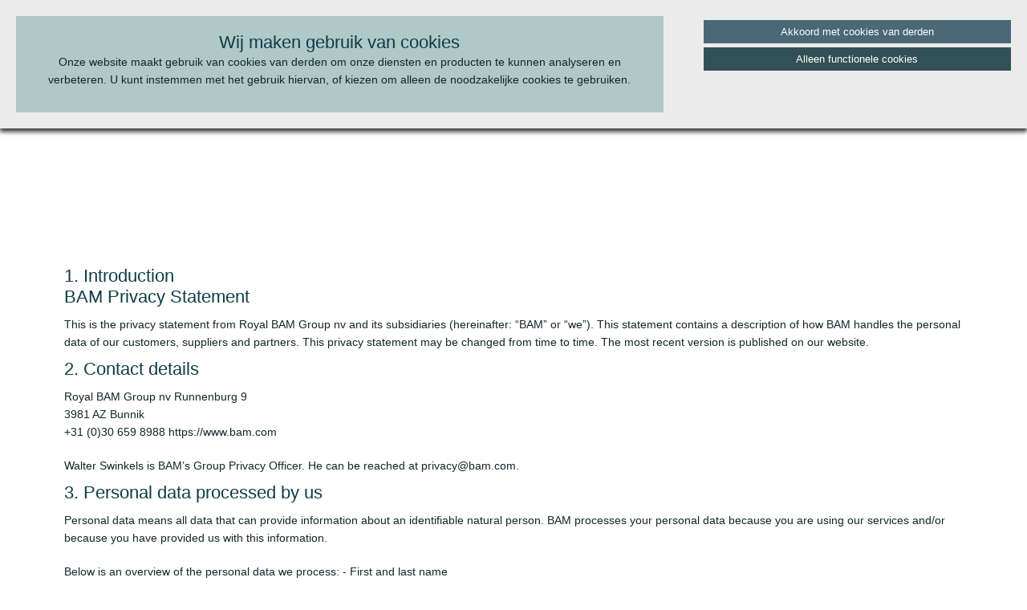

--- FILE ---
content_type: text/html; charset=UTF-8
request_url: https://www.habogww.nl/privacy-statement
body_size: 5184
content:
<!doctype html>
<html lang="nl" xml:lang="nl">
<head>
	
	<meta charset="utf-8">
	<meta name="viewport" content="width=device-width, initial-scale=1.0, maximum-scale=5.0">
	<meta name="robots" content="index,follow,all">
	<meta name="author" content="">
	<meta name="csrf-token" content="HL0TtpBwl25SOCV3MCP0XnE9lEeB3eHL2kpyncSP">

	<title>Samenspel in de buitenruimte | HABO GWW</title>

	<meta name="title" content="Samenspel in de buitenruimte | HABO GWW">
	<meta name="description" content="HABO GWW is uw partner in grond-, weg- en waterbouw, machinale bestrating, (hoofd)riolering, bouwkundige werkzaamheden en omgevingsmanagement. Wij zijn een gepassioneerd en gedreven team van denkers en doeners. Wij durven te staan voor de kwaliteit van ons werk, buiten de gebaande paden te gaan en te kiezen voor mens en milieu. Zowel regionaal als landelijk zijn wij actief.">
	<meta name="keywords" content="civiel aannemer riool techniek ontwerp realisatie">
	<meta name="format-detection" content="telephone=no">

	<meta property="og:title" content="privacy statement">
<meta property="og:description" content="HABO GWW is uw partner in grond-, weg- en waterbouw, machinale bestrating, (hoofd)riolering, bouwkundige werkzaamheden en omgevingsmanagement. Wij zijn een gepassioneerd en gedreven team van denkers en doeners. Wij durven te staan voor de kwaliteit van ons werk, buiten de gebaande paden te gaan en te kiezen voor mens en milieu. Zowel regionaal als landelijk zijn wij actief.">
<meta property="og:type" content="website">
<meta property="og:url" content="https://www.habogww.nl/privacy-statement">
<meta property="og:image" content="https://www.haboriooltechniek.nl/images/app/og-image.png">
<meta property="og:site_name" content="Samenspel in de buitenruimte | HABO GWW">

	<link rel="canonical" href="https://www.habogww.nl/privacy-statement">

	<link rel="apple-touch-icon" sizes="57x57" href="/icons/app/habogww/apple-icon-57x57.png">
<link rel="apple-touch-icon" sizes="60x60" href="/icons/app/habogww/apple-icon-60x60.png">
<link rel="apple-touch-icon" sizes="72x72" href="/icons/app/habogww/apple-icon-72x72.png">
<link rel="apple-touch-icon" sizes="76x76" href="/icons/app/habogww/apple-icon-76x76.png">
<link rel="apple-touch-icon" sizes="114x114" href="/icons/app/habogww/apple-icon-114x114.png">
<link rel="apple-touch-icon" sizes="120x120" href="/icons/app/habogww/apple-icon-120x120.png">
<link rel="apple-touch-icon" sizes="144x144" href="/icons/app/habogww/apple-icon-144x144.png">
<link rel="apple-touch-icon" sizes="152x152" href="/icons/app/habogww/apple-icon-152x152.png">
<link rel="apple-touch-icon" sizes="180x180" href="/icons/app/habogww/apple-icon-180x180.png">
<link rel="icon" type="image/png" sizes="192x192" href="/icons/app/habogww/android-icon-192x192.png">
<link rel="icon" type="image/png" sizes="32x32" href="/icons/app/habogww/favicon-32x32.png">
<link rel="icon" type="image/png" sizes="96x96" href="/icons/app/habogww/favicon-96x96.png">
<link rel="icon" type="image/png" sizes="16x16" href="/icons/app/habogww/favicon-16x16.png">
<link type="image/x-icon" rel="shortcut icon" href="public/icons/app/habogww/favicon.ico">
<link rel="manifest" href="/icons/app/habogww/manifest.json">
<meta name="msapplication-TileColor" content="#ffffff">
<meta name="msapplication-TileImage" content="/icons/app/habogww/ms-icon-144x144.png">
<meta name="theme-color" content="#ffffff">

	<link href="/css/app/background.css?time=1706012964" rel="stylesheet">
<link href="/css/inzite/reset.css?time=1686226901" rel="stylesheet">
<link href="/css/inzite/grid.css?time=1686226901" rel="stylesheet">
<link href="/css/app/icons-frontend.css?time=1711016858" rel="stylesheet">
<link href="/css/inzite/cookie.css?time=1686226901" rel="stylesheet">
<link href="/css/inzite/root.css?time=1700559929" rel="stylesheet">
<link href="/css/app/root.css?time=1700559929" rel="stylesheet">
<link href="/css/inzite/site.css?time=1711016811" rel="stylesheet">
<link href="/css/app/site.css?time=1706175413" rel="stylesheet">
<link href="/css/inzite/block.css?time=1699358819" rel="stylesheet">
<link href="/css/app/block.css?time=1706175413" rel="stylesheet">
<link href="/css/app/responsive.css?time=1706110757" rel="stylesheet">
<link href="/css/app/habogww/page/349.css?time=1738847373" rel="stylesheet">
	</head>

<body class="cookie ">



<div id="cookieNotice">
	<div>
		<div id="block3222"
	 data-id="3222"

	 class="row
            blockContainer
            blockWidth-100
            blockType-text
            blockType-1
            blockColor-1
            firstBlock lastBlock"
	 data-hastitle="false"
>
	<div>
		
		<div class="blockitems">

			<div id="blockItem-3331" class="firstBlockItem blockitem contentAlignment-top blockItemType-1 blockItemType-text" data-id="3331">
		<div>
						<h2 style="text-align:center">Wij maken gebruik van cookies</h2>

<p style="text-align:center">Onze website maakt gebruik van cookies van derden om onze diensten en producten te kunnen analyseren en verbeteren.&nbsp;U kunt instemmen met het gebruik hiervan, of kiezen om alleen de noodzakelijke cookies te gebruiken.</p>

		</div>
	</div>


								</div>
	</div>
</div>

	</div>
	<div>
		<button data-cookie="allcookies">
			Akkoord met cookies van derden		</button>
		<button data-cookie="functionalcookies">
			Alleen functionele cookies		</button>
	</div>
</div>

<div id="mobileSidebar" class="slideout-menu">
	<div class="col-xs-1">&nbsp;</div>
	<div class="col-xs-22">
		<nav>
			<ul>
				<li  data-subs="0">
							<a href="#watwedoen" class="scroll">Wat we doen</a>
								</li>
			<li  data-subs="0">
							<a href="#projecten" class="scroll">Projecten</a>
								</li>
			<li  data-subs="0">
							<a href="#hetteam" class="scroll">Het team</a>
								</li>
			<li  data-subs="0">
							<a href="#blog" class="scroll">Blog</a>
								</li>
			<li  data-subs="0">
							<a href="#contact" class="scroll">Contact</a>
								</li>
			<li  data-subs="0">
							<a class="button" href="/vacatures">Vacatures</a>
								</li>
	</ul>
		</nav>
		<div class="close">
			<span title="" class="iz-icon maki-cross colorless"></span>
		</div>
	</div>
	<div class="col-xs-1">&nbsp;</div>
</div>

<div class="allContent" >

	<div id="container" class="slideout-panel">

		<div class="container-fluid fixed header-container">
			<div class="row blockColor-1">
				<div class="col-xs-1"></div>
				<div class="col-xs-22">
					<div class="row contact-label">
						<div class="col-xs-24 col-m-13 col-l-14">
							<p>BEL ONS: <a href="tel:+31703222022">070 - 322 20 22</a></p>
						</div>
						<div class="col-xs-12 col-m-7 col-m-push-1 col-l-6 search" style="min-height: 30px">
							<div class="row">
	<div class="col-xs-24">
		<div class="contentSearch">
			<div>
				<div class="siteSearch clear ">
					<form method="get" action="/zoeken">
						<input id="search44869026" type="text" name="s"
							   placeholder="Zoek in de website" value="">
						<span data-jsevent="[{&quot;sEventType&quot;:&quot;click&quot;,&quot;sObject&quot;:&quot;oSite&quot;,&quot;sFunction&quot;:&quot;submitSearchField&quot;,&quot;aData&quot;:[]}]">
							<span title="" class="iz-icon fa-solid-search colorless"></span>
						</span>
					</form>
				</div>
			</div>
		</div>
	</div>
</div>
						</div>
						<div class="col-xs-12 col-m-4 col-l-4 col-l-push-0">
							<div class="icons">
								<a href="https://www.instagram.com/habo_gww_bv/" target="_blank" title="Instagram" class="iz-icon fa-brands-instagram-square colorless"></a>
								<a href="https://www.facebook.com/profile.php?id=100090564624816" target="_blank" title="Facebook" class="iz-icon fa-brands-facebook-square colorless"></a>
								<a href="https://www.linkedin.com/company/habo-gww/" target="_blank" title="LinkedIn" class="iz-icon fa-brands-linkedin colorless"></a>
							</div>
						</div>
					</div>
				</div>
				<div class="col-xs-1"></div>

			</div>
			<div class="row bottom">
				<div class="col-xs-1"></div>
				<div class="col-xs-20 col-m-22 col-l-2">
					<a href="/">
						<img src="/images/app/logo.png" class="logo" alt="Logo HABO GWW">
					</a>
				</div>

				<div class="hidden-xs display-l col-l-20">
					<div class="desktop-nav">
						<nav>
							<ul>
				<li  data-subs="0">
							<a href="#watwedoen" class="scroll">Wat we doen</a>
								</li>
			<li  data-subs="0">
							<a href="#projecten" class="scroll">Projecten</a>
								</li>
			<li  data-subs="0">
							<a href="#hetteam" class="scroll">Het team</a>
								</li>
			<li  data-subs="0">
							<a href="#blog" class="scroll">Blog</a>
								</li>
			<li  data-subs="0">
							<a href="#contact" class="scroll">Contact</a>
								</li>
			<li  data-subs="0">
							<a class="button" href="/vacatures">Vacatures</a>
								</li>
	</ul>
						</nav>
					</div>
				</div>

				<div class="col-xs-2 col-m-0">
					<span title="Menu" class="iz-icon icon-park-hamburger-button colorful hamburger"></span>
				</div>

				<div class="col-l-1" style="background-color: #0f3c46; height: 100px"></div>
			</div>
		</div>

		<div class="container-fluid movable">
			<section id="content" style="padding: 0">
				<div class="row">
										<div class="row">


	<div class="col-xs-24 contentCenter">
		<div class="content contentCenter">
						<div id="block448"
	 data-id="448"

	 class="row
            blockContainer
            blockWidth-100
            blockType-text
            blockType-1
            blockColor-0
            firstBlock lastBlock"
	 data-hastitle="false"
>
	<div>
		
		<div class="blockitems">

			<div id="blockItem-454" class="firstBlockItem blockitem contentAlignment-top blockItemType-1 blockItemType-text" data-id="454">
		<div>
						<h2>1. Introduction&nbsp;</h2>

<h2>BAM Privacy Statement</h2>

<p>This is the privacy statement from Royal BAM Group nv and its subsidiaries (hereinafter: &ldquo;BAM&rdquo; or &ldquo;we&rdquo;). This statement contains a description of how BAM handles the personal data of our customers, suppliers and partners. This privacy statement may be changed from time to time. The most recent version is published on our website.</p>

<h2>2. Contact details</h2>

<p>Royal BAM Group nv Runnenburg 9<br />
3981 AZ Bunnik<br />
+31 (0)30 659 8988 https://www.bam.com</p>

<p>Walter Swinkels is BAM&rsquo;s Group Privacy Officer. He can be reached at privacy@bam.com.</p>

<h2>3. Personal data processed by us</h2>

<p>Personal data means all data that can provide information about an identifiable natural person. BAM processes your personal data because you are using our services and/or because you have provided us with this information.</p>

<p>Below is an overview of the personal data we process: - First and last name<br />
- Gender<br />
- Address information</p>

<p>- Email address</p>

<h2>4. Purposes and principles</h2>

<p>BAM processes your personal details for the following purposes:<br />
- To send our newsletter and other publications.<br />
- To call or email you if this is required for the performance of our services.</p>

<p>The principles for the processing of your personal details are, as appropriate, the necessity to process them in order to conclude and execute our agreement with you, to safeguard the legitimate interests of BAM or our partners, unless these are outweighed by your interests, fundamental rights or fundamental liberties.</p>

<h2>5. Data retention periods</h2>

<p>BAM will only keep your personal data as long as it is necessary to complete the purposes for which your data is collected, to represent the legitimate interests of BAM and as long as we are legally obliged to do so.</p>

<p>If we process your personal data to answer a question posed by you, we will keep the data for four weeks so that we can also answer a possible follow-up question or complaint.</p>

<h2>6. Sharing personal data with third parties</h2>

<p>BAM does not share personal data with third parties except with your explicit consent.</p>

<h2>7. Cookies and similar techniques</h2>

<p>A cookie is a small text file which will be saved in the browser of your computer or tablet or smartphone when you first visit this website. BAM uses cookies with a pure technical functionality. These ensure that the website works properly and that, for example, your preferred settings are remembered.</p>

<p>On your first visit to our website we already informed you about these cookies and asked consent to place them.</p>

<p>You can opt out of cookies by setting your browser to deactivate the saving of cookies. In addition, you can delete all previously saved information in your browser settings.</p>

<p>For an explanation, please visit: https://veiliginternetten.nl/themes/situatie/cookies-wat-zijn-het-en-wat- doe-ik-ermee.</p>

<p>For more information, please refer to our cookie policy: https://www.bam.com/en/cookies.</p>

<h2>8. View, modify or delete data</h2>

<p>You have the right to view, modify or delete your personal data. In addition, you have the right to withdraw your previously given consent to the data processing, if any, or object to the processing of your personal data by BAM, and you have the right to portability of your data. This means that you can submit a request to us to transfer the personal data that we have from you in a computer file to an organisation designated by you.</p>

<p>Please send your request for the review, correction, deletion or transfer of your personal data or a request for withdrawal of your consent or objection to the processing of your personal data to: privacy@bam.com.</p>

<p>To ensure that the request has actually been made by you, BAM can ask you for proof of identity. We will respond to your request as soon as possible, in any case within four weeks.</p>

<p>The removal of your personal data is only possible when the data is no longer relevant.</p>

<h2>9. Complaints procedures</h2>

<p>If you have a complaint about compliance with this privacy statement, or about a violation of your rights pursuant to the law, please contact the Data Protection Officer.</p>

<p>In addition, you have the option to submit a complaint to the national supervisory authority, the Data Protection Authority. For this, use the following link: https://autoriteitpersoonsgegevens.nl/nl/contact- met-de-autoriteit-persoonsgegevens/tip-ons.</p>

<h2>10. Security</h2>

<p>BAM takes the protection of your data seriously and takes appropriate technical, physical and organisational measures to prevent misuse, loss, unauthorised access, unwanted disclosure and unauthorised changes. We do this, for example, by means of the IT security policy, training our employees and by using secure storage and connections.</p>

<p>If you have the impression that your data is not secure or if you have evidence of abuse, please contact our customer service or send an email to privacy@bam.com.</p>

<p>Bunnik, May 2018</p>

		</div>
	</div>


								</div>
	</div>
</div>

		</div>
	</div>


</div>




































				</div>
			</section>
			<footer>
	<div class="footer-arrow"></div>

	<div class="footer-arrow-bottom">
		<h2 class="blockItemTitle">CONTACT</h2>
	</div>
	<div class="blockContainer blockType-1 blockColor-1 noPaddingTop" style="padding-top: 0">
		<div class="col-l-2 col-m-1 col-s-1 col-xs-1"></div>
		<div class="col-l-20 col-m-22 col-s-22 col-xs-22">
			<div class="col-l-24 col-m-24 col-s-24 col-xs-24">

				<div class="col-l-8 col-m-8 col-s-12 col-xs-24 contactInfo">
					<strong>HABO GWW bv</strong><br>
					Binckhorstlaan 46<br>
					2516 BE DEN HAAG<br>
					<strong>T</strong> 070 - 322 20 22<br><br>
				</div>

				<div class="col-l-8 col-m-8 col-s-12 col-xs-24 contactInfo">
					<strong>HABO GWW bv</strong><br>
					Argonstraat 22<br>
					2718 SM ZOETERMEER<br>
					<strong>T</strong> 079 - 361 57 00<br><br>
				</div>

				<div class="col-l-8 col-m-8 col-s-12 col-xs-24 contactInfo">
					<strong>HABO RIOOLTECHNIEK</strong><br>
					Magazijnweg 7a<br>
					2404 CE ALPHEN A/D RIJN<br>
					<strong>T</strong> 0172 - 24 20 94<br><br>
				</div>

				<div class="col-l-8 col-m-8 col-s-12 col-xs-24 contactInfo">
					<strong>POSTADRES</strong><br>
					Voor alle vestigingen:<br>
					Postbus 16033<br>
					2500 BA DEN HAAG<br>
					<strong>E</strong> info@habogww.nl
				</div>

				<div class="col-l-8 col-m-8 col-s-12 col-xs-24 contactInfo">
					<strong>24-uurs service</strong><br>
					<a class="service" href="tel:+31850438357">Telefoon 085 - 043 83 57</a>
				</div>

				<div class="col-l-8 col-m-8 col-s-12 col-xs-24">
					<a href="/privacy-statement/">privacy statement</a>
				</div>
			</div>
		</div>
		<div class="col-l-2 col-m-1 col-s-1 col-xs-1"></div>
	</div>
	<div class="row">
		<div class="blockContainer blockType-1 blockColor-2">
			<div class="col-l-2 col-m-2 col-s-1 col-xs-1"></div>

			<div class="col-m-8 col-s-8 sitemap">
				<ul>
					<li class="">
						<a href="/#watwedoen">Wat we doen</a>
					</li>
					<li class="">
						<a href="/#projecten">Projecten</a>
					</li>
					<li class="">
						<a href="/#hetteam">Het team</a>
					</li>
					<li class="">
						<a href="/#blog">Blog</a>
					</li>
					<li class="">
						<a href="/#contact">Contact</a>
					</li>
					<li class="">
						<a href="/vacatures/">Vacatures</a>
					</li>
				</ul>
				<br>
				<br>
				<ul>
					<li><a href="/specialisme/">Specialisme</a></li>
				</ul>
			</div>

			<div class="col-l-2 col-s-1 col-xs-1"></div>
		</div>
	</div>
	<div class="row">
		<div class="blockContainer blockType-1 blockColor-2">
			<div class="col-l-2 col-m-2 col-s-1 col-xs-1"></div>
			<div class="col-l-18 col-m-18 col-s-22 col-xs-24 social">
				<label>
					Volg ons op:
				</label>
				<div class="icons">
					<a href="https://www.instagram.com/habo_gww_bv/" target="_blank" title="Instagram" class="iz-icon fa-brands-instagram colorless"></a>
					<a href="https://www.facebook.com/profile.php?id=100090564624816" target="_blank" title="Facebook" class="iz-icon fa-facebook colorless"></a>
					<a href="https://www.linkedin.com/company/habo-gww/" target="_blank" title="LinkedIn" class="iz-icon fa-linkedin colorless"></a>
					<a href="/app">
						<img src="/images/app/mobilemenu-app.svg" alt="Habo GWW App">
					</a>
				</div>
			</div>
			<div class="col-m-2 col-s-4 col-xs-4 gotoTop">
				<img src="/images/app/gotoTop.svg" alt="Go to top" id="goToTop">
			</div>
			<div class="col-m-2 col-s-1 col-xs-1"></div>
		</div>
	</div>
</footer>
		</div>

	</div>

</div>

<script type="text/javascript" src="/js/inzite/slideout.min.js?time=1686226901"></script>
<script type="text/javascript" src="/js/inzite/jquery-3.7.1.min.js"></script>
<script type="text/javascript" src="/js/inzite/jquery-ui.min.js"></script>
<script type="text/javascript" src="/js/inzite/jquery.visible.min.js"></script>
<script type="text/javascript" src="/js/inzite/events.js?time=1696401917"></script>
<script type="text/javascript" src="/js/inzite/base.js?time=1711016811"></script>
<script type="text/javascript" src="/js/inzite/ajax.js?time=1696401917"></script>
<script type="text/javascript" src="/js/inzite/site.js?time=1706012964"></script>
<script type="text/javascript" src="/js/app/site.js?time=1701332910"></script>

</body>
</html>


--- FILE ---
content_type: text/css
request_url: https://www.habogww.nl/css/inzite/grid.css?time=1686226901
body_size: 2470
content:
/* html5doctor.com Reset Stylesheet v1.6.1 Last Updated: 2010-09-17 Author: Richard Clark - http://richclarkdesign.com Twitter: @rich_clark */
html, body, div, span, object, iframe, h1, h2, h3, h4, h5, h6, p, blockquote, pre, abbr, address, cite, code, del, dfn, em, img, ins, kbd, q, samp, small, strong, sub, sup, var, b, i, dl, dt, dd, ol, ul, li, fieldset, form, label, legend, table, caption, tbody, tfoot, thead, tr, th, td, article, aside, canvas, details, figcaption, figure, footer, header, hgroup, menu, nav, section, summary, time, mark, audio, video {
	margin: 0;
	padding: 0;
	border: 0;
	outline: 0;
	font-size: 100%;
	vertical-align: baseline;
	background: transparent;
}

body {
	line-height: 1;
}

article, aside, details, figcaption, figure, footer, header, hgroup, menu, nav, section {
	display: block;
}

nav ul {
	list-style: none;
}

blockquote, q {
	quotes: none;
}

blockquote:before, blockquote:after, q:before, q:after {
	content: '';
}

a {
	margin: 0;
	padding: 0;
	vertical-align: baseline;
	background: transparent;
	text-decoration: none;
}

a:hover {
	text-decoration: none;
}

/* change colours to suit your needs */
ins {
	background-color: #ff9;
	color: #000;
	text-decoration: none;
}

/* change colours to suit your needs */
mark {
	background-color: #ff9;
	color: #000;
	font-style: italic;
	font-weight: bold;
}

del {
	text-decoration: line-through;
}

abbr[title], dfn[title] {
	border-bottom: 1px dotted;
	cursor: help;
}

table {
	border-collapse: collapse;
	border-spacing: 0;
}

/* change border colour to suit your needs */
hr {
	display: block;
	height: 1px;
	border: 0;
	border-top: 1px solid #cccccc;
	margin: 1em 0;
	padding: 0;
}

input, select {
	vertical-align: middle;
}

.clear:after {
	clear: both;
	display: block;
	content: '';
}


.row:after {
	content: "";
	clear: both;
	display: table;
}

[class*="col-"] {
	box-sizing: border-box;
	float: left;
	min-height: 1px;
	position: relative;
}

[class*="display-"] {
	display: none;
}

[class*="display-inline-"] {
	display: none;
}

[class*="visible-"] {
	visibility: hidden;
}

[class*="invisible-"] {
	visibility: visible;
}

[class*="hidden-"] {
	display: block;
}

[class*="hidden-inline-"] {
	display: inline-block;
}

[class*="container-"] {
	margin: auto;
}

.col-0 {
	width: 0;
}

.push-0 {
	margin-left: 0;
}

.col-1 {
	width: 4.1666666666667%;
}

.push-1 {
	margin-left: 4.1666666666667%;
}

.col-2 {
	width: 8.3333333333333%;
}

.push-2 {
	margin-left: 8.3333333333333%;
}

.col-3 {
	width: 12.5%;
}

.push-3 {
	margin-left: 12.5%;
}

.col-4 {
	width: 16.666666666667%;
}

.push-4 {
	margin-left: 16.666666666667%;
}

.col-5 {
	width: 20.833333333333%;
}

.push-5 {
	margin-left: 20.833333333333%;
}

.col-6 {
	width: 25%;
}

.push-6 {
	margin-left: 25%;
}

.col-7 {
	width: 29.166666666667%;
}

.push-7 {
	margin-left: 29.166666666667%;
}

.col-8 {
	width: 33.333333333333%;
}

.push-8 {
	margin-left: 33.333333333333%;
}

.col-9 {
	width: 37.5%;
}

.push-9 {
	margin-left: 37.5%;
}

.col-10 {
	width: 41.666666666667%;
}

.push-10 {
	margin-left: 41.666666666667%;
}

.col-11 {
	width: 45.833333333333%;
}

.push-11 {
	margin-left: 45.833333333333%;
}

.col-12 {
	width: 50%;
}

.push-12 {
	margin-left: 50%;
}

.col-13 {
	width: 54.166666666667%;
}

.push-13 {
	margin-left: 54.166666666667%;
}

.col-14 {
	width: 58.333333333333%;
}

.push-14 {
	margin-left: 58.333333333333%;
}

.col-15 {
	width: 62.5%;
}

.push-15 {
	margin-left: 62.5%;
}

.col-16 {
	width: 66.666666666667%;
}

.push-16 {
	margin-left: 66.666666666667%;
}

.col-17 {
	width: 70.833333333333%;
}

.push-17 {
	margin-left: 70.833333333333%;
}

.col-18 {
	width: 75%;
}

.push-18 {
	margin-left: 75%;
}

.col-19 {
	width: 79.166666666667%;
}

.push-19 {
	margin-left: 79.166666666667%;
}

.col-20 {
	width: 83.333333333333%;
}

.push-20 {
	margin-left: 83.333333333333%;
}

.col-21 {
	width: 87.5%;
}

.push-21 {
	margin-left: 87.5%;
}

.col-22 {
	width: 91.666666666667%;
}

.push-22 {
	margin-left: 91.666666666667%;
}

.col-23 {
	width: 95.833333333333%;
}

.push-23 {
	margin-left: 95.833333333333%;
}

.col-24 {
	width: 100%;
}

.push-24 {
	margin-left: 100%;
}

@media screen and (min-width: 0) {
	.col-xs-auto {
		width: auto;
	}

	.col-xs-0 {
		width: 0;
	}

	.push-xs-0 {
		margin-left: 0;
	}

	.col-xs-1 {
		width: 4.1666666666667%;
	}

	.push-xs-1 {
		margin-left: 4.1666666666667%;
	}

	.col-xs-2 {
		width: 8.3333333333333%;
	}

	.push-xs-2 {
		margin-left: 8.3333333333333%;
	}

	.col-xs-3 {
		width: 12.5%;
	}

	.push-xs-3 {
		margin-left: 12.5%;
	}

	.col-xs-4 {
		width: 16.666666666667%;
	}

	.push-xs-4 {
		margin-left: 16.666666666667%;
	}

	.col-xs-5 {
		width: 20.833333333333%;
	}

	.push-xs-5 {
		margin-left: 20.833333333333%;
	}

	.col-xs-6 {
		width: 25%;
	}

	.push-xs-6 {
		margin-left: 25%;
	}

	.col-xs-7 {
		width: 29.166666666667%;
	}

	.push-xs-7 {
		margin-left: 29.166666666667%;
	}

	.col-xs-8 {
		width: 33.333333333333%;
	}

	.push-xs-8 {
		margin-left: 33.333333333333%;
	}

	.col-xs-9 {
		width: 37.5%;
	}

	.push-xs-9 {
		margin-left: 37.5%;
	}

	.col-xs-10 {
		width: 41.666666666667%;
	}

	.push-xs-10 {
		margin-left: 41.666666666667%;
	}

	.col-xs-11 {
		width: 45.833333333333%;
	}

	.push-xs-11 {
		margin-left: 45.833333333333%;
	}

	.col-xs-12 {
		width: 50%;
	}

	.push-xs-12 {
		margin-left: 50%;
	}

	.col-xs-13 {
		width: 54.166666666667%;
	}

	.push-xs-13 {
		margin-left: 54.166666666667%;
	}

	.col-xs-14 {
		width: 58.333333333333%;
	}

	.push-xs-14 {
		margin-left: 58.333333333333%;
	}

	.col-xs-15 {
		width: 62.5%;
	}

	.push-xs-15 {
		margin-left: 62.5%;
	}

	.col-xs-16 {
		width: 66.666666666667%;
	}

	.push-xs-16 {
		margin-left: 66.666666666667%;
	}

	.col-xs-17 {
		width: 70.833333333333%;
	}

	.push-xs-17 {
		margin-left: 70.833333333333%;
	}

	.col-xs-18 {
		width: 75%;
	}

	.push-xs-18 {
		margin-left: 75%;
	}

	.col-xs-19 {
		width: 79.166666666667%;
	}

	.push-xs-19 {
		margin-left: 79.166666666667%;
	}

	.col-xs-20 {
		width: 83.333333333333%;
	}

	.push-xs-20 {
		margin-left: 83.333333333333%;
	}

	.col-xs-21 {
		width: 87.5%;
	}

	.push-xs-21 {
		margin-left: 87.5%;
	}

	.col-xs-22 {
		width: 91.666666666667%;
	}

	.push-xs-22 {
		margin-left: 91.666666666667%;
	}

	.col-xs-23 {
		width: 95.833333333333%;
	}

	.push-xs-23 {
		margin-left: 95.833333333333%;
	}

	.col-xs-24 {
		width: 100%;
	}

	.push-xs-24 {
		margin-left: 100%;
	}

	.visible-xs {
		visibility: visible;
	}

	.invisible-xs {
		visibility: hidden;
	}

	.display-xs {
		display: block;
	}

	.display-inline-xs {
		display: inline-block;
	}

	.hidden-xs {
		display: none;
	}

	.hidden-inline-xs {
		display: none;
	}

	.flex-xs {
		display: flex;
	}
}

@media screen and (min-width: 480px) {
	.col-s-auto {
		width: auto;
	}

	.col-s-0 {
		width: 0;
	}

	.push-s-0 {
		margin-left: 0;
	}

	.col-s-1 {
		width: 4.1666666666667%;
	}

	.push-s-1 {
		margin-left: 4.1666666666667%;
	}

	.col-s-2 {
		width: 8.3333333333333%;
	}

	.push-s-2 {
		margin-left: 8.3333333333333%;
	}

	.col-s-3 {
		width: 12.5%;
	}

	.push-s-3 {
		margin-left: 12.5%;
	}

	.col-s-4 {
		width: 16.666666666667%;
	}

	.push-s-4 {
		margin-left: 16.666666666667%;
	}

	.col-s-5 {
		width: 20.833333333333%;
	}

	.push-s-5 {
		margin-left: 20.833333333333%;
	}

	.col-s-6 {
		width: 25%;
	}

	.push-s-6 {
		margin-left: 25%;
	}

	.col-s-7 {
		width: 29.166666666667%;
	}

	.push-s-7 {
		margin-left: 29.166666666667%;
	}

	.col-s-8 {
		width: 33.333333333333%;
	}

	.push-s-8 {
		margin-left: 33.333333333333%;
	}

	.col-s-9 {
		width: 37.5%;
	}

	.push-s-9 {
		margin-left: 37.5%;
	}

	.col-s-10 {
		width: 41.666666666667%;
	}

	.push-s-10 {
		margin-left: 41.666666666667%;
	}

	.col-s-11 {
		width: 45.833333333333%;
	}

	.push-s-11 {
		margin-left: 45.833333333333%;
	}

	.col-s-12 {
		width: 50%;
	}

	.push-s-12 {
		margin-left: 50%;
	}

	.col-s-13 {
		width: 54.166666666667%;
	}

	.push-s-13 {
		margin-left: 54.166666666667%;
	}

	.col-s-14 {
		width: 58.333333333333%;
	}

	.push-s-14 {
		margin-left: 58.333333333333%;
	}

	.col-s-15 {
		width: 62.5%;
	}

	.push-s-15 {
		margin-left: 62.5%;
	}

	.col-s-16 {
		width: 66.666666666667%;
	}

	.push-s-16 {
		margin-left: 66.666666666667%;
	}

	.col-s-17 {
		width: 70.833333333333%;
	}

	.push-s-17 {
		margin-left: 70.833333333333%;
	}

	.col-s-18 {
		width: 75%;
	}

	.push-s-18 {
		margin-left: 75%;
	}

	.col-s-19 {
		width: 79.166666666667%;
	}

	.push-s-19 {
		margin-left: 79.166666666667%;
	}

	.col-s-20 {
		width: 83.333333333333%;
	}

	.push-s-20 {
		margin-left: 83.333333333333%;
	}

	.col-s-21 {
		width: 87.5%;
	}

	.push-s-21 {
		margin-left: 87.5%;
	}

	.col-s-22 {
		width: 91.666666666667%;
	}

	.push-s-22 {
		margin-left: 91.666666666667%;
	}

	.col-s-23 {
		width: 95.833333333333%;
	}

	.push-s-23 {
		margin-left: 95.833333333333%;
	}

	.col-s-24 {
		width: 100%;
	}

	.push-s-24 {
		margin-left: 100%;
	}

	.visible-s {
		visibility: visible;
	}

	.invisible-s {
		visibility: hidden;
	}

	.display-s {
		display: block;
	}

	.display-inline-s {
		display: inline-block;
	}

	.hidden-s {
		display: none;
	}

	.hidden-inline-s {
		display: none;
	}

	.flex-s {
		display: flex;
	}
}

@media screen and (min-width: 768px) {
	.col-m-auto {
		width: auto;
	}

	.col-m-0 {
		width: 0;
	}

	.push-m-0 {
		margin-left: 0;
	}

	.col-m-1 {
		width: 4.1666666666667%;
	}

	.push-m-1 {
		margin-left: 4.1666666666667%;
	}

	.col-m-2 {
		width: 8.3333333333333%;
	}

	.push-m-2 {
		margin-left: 8.3333333333333%;
	}

	.col-m-3 {
		width: 12.5%;
	}

	.push-m-3 {
		margin-left: 12.5%;
	}

	.col-m-4 {
		width: 16.666666666667%;
	}

	.push-m-4 {
		margin-left: 16.666666666667%;
	}

	.col-m-5 {
		width: 20.833333333333%;
	}

	.push-m-5 {
		margin-left: 20.833333333333%;
	}

	.col-m-6 {
		width: 25%;
	}

	.push-m-6 {
		margin-left: 25%;
	}

	.col-m-7 {
		width: 29.166666666667%;
	}

	.push-m-7 {
		margin-left: 29.166666666667%;
	}

	.col-m-8 {
		width: 33.333333333333%;
	}

	.push-m-8 {
		margin-left: 33.333333333333%;
	}

	.col-m-9 {
		width: 37.5%;
	}

	.push-m-9 {
		margin-left: 37.5%;
	}

	.col-m-10 {
		width: 41.666666666667%;
	}

	.push-m-10 {
		margin-left: 41.666666666667%;
	}

	.col-m-11 {
		width: 45.833333333333%;
	}

	.push-m-11 {
		margin-left: 45.833333333333%;
	}

	.col-m-12 {
		width: 50%;
	}

	.push-m-12 {
		margin-left: 50%;
	}

	.col-m-13 {
		width: 54.166666666667%;
	}

	.push-m-13 {
		margin-left: 54.166666666667%;
	}

	.col-m-14 {
		width: 58.333333333333%;
	}

	.push-m-14 {
		margin-left: 58.333333333333%;
	}

	.col-m-15 {
		width: 62.5%;
	}

	.push-m-15 {
		margin-left: 62.5%;
	}

	.col-m-16 {
		width: 66.666666666667%;
	}

	.push-m-16 {
		margin-left: 66.666666666667%;
	}

	.col-m-17 {
		width: 70.833333333333%;
	}

	.push-m-17 {
		margin-left: 70.833333333333%;
	}

	.col-m-18 {
		width: 75%;
	}

	.push-m-18 {
		margin-left: 75%;
	}

	.col-m-19 {
		width: 79.166666666667%;
	}

	.push-m-19 {
		margin-left: 79.166666666667%;
	}

	.col-m-20 {
		width: 83.333333333333%;
	}

	.push-m-20 {
		margin-left: 83.333333333333%;
	}

	.col-m-21 {
		width: 87.5%;
	}

	.push-m-21 {
		margin-left: 87.5%;
	}

	.col-m-22 {
		width: 91.666666666667%;
	}

	.push-m-22 {
		margin-left: 91.666666666667%;
	}

	.col-m-23 {
		width: 95.833333333333%;
	}

	.push-m-23 {
		margin-left: 95.833333333333%;
	}

	.col-m-24 {
		width: 100%;
	}

	.push-m-24 {
		margin-left: 100%;
	}

	.visible-m {
		visibility: visible;
	}

	.invisible-m {
		visibility: hidden;
	}

	.display-m {
		display: block;
	}

	.display-inline-m {
		display: inline-block;
	}

	.hidden-m {
		display: none;
	}

	.hidden-inline-m {
		display: none;
	}

	.flex-m {
		display: flex;
	}
}

@media screen and (min-width: 1024px) {
	.col-l-auto {
		width: auto;
	}

	.col-l-0 {
		width: 0;
	}

	.push-l-0 {
		margin-left: 0;
	}

	.col-l-1 {
		width: 4.1666666666667%;
	}

	.push-l-1 {
		margin-left: 4.1666666666667%;
	}

	.col-l-2 {
		width: 8.3333333333333%;
	}

	.push-l-2 {
		margin-left: 8.3333333333333%;
	}

	.col-l-3 {
		width: 12.5%;
	}

	.push-l-3 {
		margin-left: 12.5%;
	}

	.col-l-4 {
		width: 16.666666666667%;
	}

	.push-l-4 {
		margin-left: 16.666666666667%;
	}

	.col-l-5 {
		width: 20.833333333333%;
	}

	.push-l-5 {
		margin-left: 20.833333333333%;
	}

	.col-l-6 {
		width: 25%;
	}

	.push-l-6 {
		margin-left: 25%;
	}

	.col-l-7 {
		width: 29.166666666667%;
	}

	.push-l-7 {
		margin-left: 29.166666666667%;
	}

	.col-l-8 {
		width: 33.333333333333%;
	}

	.push-l-8 {
		margin-left: 33.333333333333%;
	}

	.col-l-9 {
		width: 37.5%;
	}

	.push-l-9 {
		margin-left: 37.5%;
	}

	.col-l-10 {
		width: 41.666666666667%;
	}

	.push-l-10 {
		margin-left: 41.666666666667%;
	}

	.col-l-11 {
		width: 45.833333333333%;
	}

	.push-l-11 {
		margin-left: 45.833333333333%;
	}

	.col-l-12 {
		width: 50%;
	}

	.push-l-12 {
		margin-left: 50%;
	}

	.col-l-13 {
		width: 54.166666666667%;
	}

	.push-l-13 {
		margin-left: 54.166666666667%;
	}

	.col-l-14 {
		width: 58.333333333333%;
	}

	.push-l-14 {
		margin-left: 58.333333333333%;
	}

	.col-l-15 {
		width: 62.5%;
	}

	.push-l-15 {
		margin-left: 62.5%;
	}

	.col-l-16 {
		width: 66.666666666667%;
	}

	.push-l-16 {
		margin-left: 66.666666666667%;
	}

	.col-l-17 {
		width: 70.833333333333%;
	}

	.push-l-17 {
		margin-left: 70.833333333333%;
	}

	.col-l-18 {
		width: 75%;
	}

	.push-l-18 {
		margin-left: 75%;
	}

	.col-l-19 {
		width: 79.166666666667%;
	}

	.push-l-19 {
		margin-left: 79.166666666667%;
	}

	.col-l-20 {
		width: 83.333333333333%;
	}

	.push-l-20 {
		margin-left: 83.333333333333%;
	}

	.col-l-21 {
		width: 87.5%;
	}

	.push-l-21 {
		margin-left: 87.5%;
	}

	.col-l-22 {
		width: 91.666666666667%;
	}

	.push-l-22 {
		margin-left: 91.666666666667%;
	}

	.col-l-23 {
		width: 95.833333333333%;
	}

	.push-l-23 {
		margin-left: 95.833333333333%;
	}

	.col-l-24 {
		width: 100%;
	}

	.push-l-24 {
		margin-left: 100%;
	}

	.visible-l {
		visibility: visible;
	}

	.invisible-l {
		visibility: hidden;
	}

	.display-l {
		display: block;
	}

	.display-inline-l {
		display: inline-block;
	}

	.hidden-l {
		display: none;
	}

	.hidden-inline-l {
		display: none;
	}

	.flex-l {
		display: flex;
	}
}

@media screen and (min-width: 1280px) {
	.col-xl-auto {
		width: auto;
	}

	.col-xl-0 {
		width: 0;
	}

	.push-xl-0 {
		margin-left: 0;
	}

	.col-xl-1 {
		width: 4.1666666666667%;
	}

	.push-xl-1 {
		margin-left: 4.1666666666667%;
	}

	.col-xl-2 {
		width: 8.3333333333333%;
	}

	.push-xl-2 {
		margin-left: 8.3333333333333%;
	}

	.col-xl-3 {
		width: 12.5%;
	}

	.push-xl-3 {
		margin-left: 12.5%;
	}

	.col-xl-4 {
		width: 16.666666666667%;
	}

	.push-xl-4 {
		margin-left: 16.666666666667%;
	}

	.col-xl-5 {
		width: 20.833333333333%;
	}

	.push-xl-5 {
		margin-left: 20.833333333333%;
	}

	.col-xl-6 {
		width: 25%;
	}

	.push-xl-6 {
		margin-left: 25%;
	}

	.col-xl-7 {
		width: 29.166666666667%;
	}

	.push-xl-7 {
		margin-left: 29.166666666667%;
	}

	.col-xl-8 {
		width: 33.333333333333%;
	}

	.push-xl-8 {
		margin-left: 33.333333333333%;
	}

	.col-xl-9 {
		width: 37.5%;
	}

	.push-xl-9 {
		margin-left: 37.5%;
	}

	.col-xl-10 {
		width: 41.666666666667%;
	}

	.push-xl-10 {
		margin-left: 41.666666666667%;
	}

	.col-xl-11 {
		width: 45.833333333333%;
	}

	.push-xl-11 {
		margin-left: 45.833333333333%;
	}

	.col-xl-12 {
		width: 50%;
	}

	.push-xl-12 {
		margin-left: 50%;
	}

	.col-xl-13 {
		width: 54.166666666667%;
	}

	.push-xl-13 {
		margin-left: 54.166666666667%;
	}

	.col-xl-14 {
		width: 58.333333333333%;
	}

	.push-xl-14 {
		margin-left: 58.333333333333%;
	}

	.col-xl-15 {
		width: 62.5%;
	}

	.push-xl-15 {
		margin-left: 62.5%;
	}

	.col-xl-16 {
		width: 66.666666666667%;
	}

	.push-xl-16 {
		margin-left: 66.666666666667%;
	}

	.col-xl-17 {
		width: 70.833333333333%;
	}

	.push-xl-17 {
		margin-left: 70.833333333333%;
	}

	.col-xl-18 {
		width: 75%;
	}

	.push-xl-18 {
		margin-left: 75%;
	}

	.col-xl-19 {
		width: 79.166666666667%;
	}

	.push-xl-19 {
		margin-left: 79.166666666667%;
	}

	.col-xl-20 {
		width: 83.333333333333%;
	}

	.push-xl-20 {
		margin-left: 83.333333333333%;
	}

	.col-xl-21 {
		width: 87.5%;
	}

	.push-xl-21 {
		margin-left: 87.5%;
	}

	.col-xl-22 {
		width: 91.666666666667%;
	}

	.push-xl-22 {
		margin-left: 91.666666666667%;
	}

	.col-xl-23 {
		width: 95.833333333333%;
	}

	.push-xl-23 {
		margin-left: 95.833333333333%;
	}

	.col-xl-24 {
		width: 100%;
	}

	.push-xl-24 {
		margin-left: 100%;
	}

	.visible-xl {
		visibility: visible;
	}

	.invisible-xl {
		visibility: hidden;
	}

	.display-xl {
		display: block;
	}

	.display-inline-xl {
		display: inline-block;
	}

	.hidden-xl {
		display: none;
	}

	.hidden-inline-xl {
		display: none;
	}

	.flex-xl {
		display: flex;
	}
}


--- FILE ---
content_type: text/css
request_url: https://www.habogww.nl/css/inzite/cookie.css?time=1686226901
body_size: 442
content:
#cookieNotice {
	display: grid;
	grid-template-columns: 2fr 1fr;
	grid-gap: 10px;
	box-shadow: 0 5px 5px 0 rgba(0, 0, 0, 0.5);
	z-index: 11000;
	font-size: 1rem;
	background-color: #ecebeb;
}

#cookieNotice > div {
	box-sizing: border-box;
	padding: 20px;
}

@media (max-width: 460px) {
	#cookieNotice {
		grid-template-columns: repeat(1, 1fr);
	}

	#cookieNotice > div:first-child {
		padding-bottom: 0;
	}

	#cookieNotice > div:last-child {
		padding-top: 0;
	}
}

#cookieNotice .blockContainer > div {
	margin: 0 !important;
}

#cookieNotice p {
	margin: 0 0 10px;
	padding: 0;
}

#cookieNotice button {
	background-color: #4a6876;
	border: none;
	color: #fff;
	padding: 7px;
	cursor: pointer;
	margin: 5px 0;
	width: 100%;
	display: block;
	text-align: center;
}

#cookieNotice button:last-child {
	background-color: #345057;
}

#cookieNotice button:hover {
	background-color: #fff;
	color: #4a6876;
}

#cookieNotice a {
	color: #4a6876;
	text-decoration: underline;
}


--- FILE ---
content_type: text/css
request_url: https://www.habogww.nl/css/app/root.css?time=1700559929
body_size: 432
content:
:root {

	--font-regular: normal normal 14px/22px Verdana, Arial, Helvetica, sans-serif;
	--font-bold: normal bold 14px/22px Verdana, Arial, Helvetica, sans-serif;

	--color-text-1: #14272a;
	--color-text-2: #afc8c8;
	--color-text-3: #fff;
	--color-text-4: #fa0f19;
	--color-text-5: #094551;
	--color-text-6: #0f3c46;
	--color-text-7: #268835;
	--color-text-8: #b0c8c8;
	--color-text-9: #337ab7;
	--color-text-10: #143e47;
	--color-text-11: #d0e1e0;

	--color-bg-1: #fff;
	--color-bg-2: #fa0f19;
	--color-bg-3: #094551;
	--color-bg-4: #0f3c46;
	--color-bg-5: #d0e1e0;
	--color-bg-6: #afc8c8;
	--color-bg-7: #d5e5e4;
	--color-bg-8: #113c4f;
	--color-bg-9: #9ba782;
	--color-bg-10: #dee9e9;
	--color-bg-11: #e7f0f0;

	--color-border-1: #fff;
	--color-border-2: #fa0f19;
	--color-border-3: #afc8c8;
	--color-border-4: #0f3c46;
	--color-border-5: #e2e2e2;
	--color-border-6: #14272A;

	--swiper-pagination-bottom: 20px;
	--swiper-pagination-bullet-height: 22px;
	--swiper-pagination-bullet-horizontal-gap: 8px;
	--swiper-pagination-bullet-inactive-color: transparent;
	--swiper-pagination-bullet-inactive-opacity: 1;
	--swiper-pagination-bullet-opacity: 1;
	--swiper-pagination-bullet-width: 22px;
	--swiper-pagination-color: var(--color-bg-1);
	--swiper-navigation-color: var(--color-text-3);
}


--- FILE ---
content_type: text/css
request_url: https://www.habogww.nl/css/app/site.css?time=1706175413
body_size: 6893
content:
html, body {
	color: var(--color-text-1);
	font: var(--font-regular);
	overflow-x: hidden;
}

body.cookie #homepageheader,
body.cookie #cookieNotice {
	position: relative;
}

body.menuOpen .hamburger {
	opacity: 0;
	transition: opacity .3s;
}

body .hamburger {
	cursor: pointer;
	opacity: 1;
	transition: opacity .3s;
}

#mobileSidebar {
	background-color: var(--color-bg-3);
	height: calc(100vh - 180px);
	left: 100vw;
	padding-top: 35px;
	position: fixed;
	top: 180px;
	transition: left .3s;
	width: 100vw;
	z-index: 100;
}

body.menuOpen #mobileSidebar {
	left: 0;
}

#mobileSidebar nav {
	margin-left: 35px;
}

#mobileSidebar nav ul {
	margin: 0;
}

#mobileSidebar nav ul li.active a {
	color: var(--color-text-2);
}

#mobileSidebar,
#mobileSidebar a {
	color: var(--color-text-3);
	font: var(--font-bold);
	font-size: 1.3rem;
	line-height: 200%;
}

#mobileSidebar .close {
	cursor: pointer;
	position: absolute;
	right: 0;
	top: 0;
	z-index: 1000;
}

.hamburger,
.close {
	cursor: pointer;
	float: right;
	font-size: 2.5rem;
	margin-right: -6px;
}

.hamburger {
	margin-top: 52px;
}

.close:after {
	content: "sluit menu";
	font: var(--font-bold);
	font-size: 1.2rem;
	position: absolute;
	right: -60px;
	top: 114px;
	transform: rotate(90deg);
	width: 150px;
}

.allContent {
	background-color: #fff;
}

#backToTop {
	cursor: pointer;
}

.blockContainer .blockitems, .blockitem .formblockitems {
	padding: 0 40px;
}

.contact-label {
	padding: 9px 0;
}

.contact-label p {
	font-size: 0.92rem;
	margin-bottom: 10px;
}

.contact-label p,
.contact-label a:not(.iz-icon) {
	color: rgba(20, 39, 42, 0.5) !important;
}

.blockContainer {
	position: relative;
}

.contact-label a {
	color: var(--color-text-1);
}

.container-fluid.movable {
	margin-top: 152px;
}

.container-fluid.fixed {
	background: var(--color-bg-1);
	box-shadow: 0 2px 5px 0 rgba(0, 0, 0, 0.6);
	border-bottom: 2px solid var(--color-bg-3);
	position: fixed;
	top: 0;
	width: 100%;
	z-index: 999;
}

.container-fluid.fixed .bottom {
	overflow: hidden;
}

.siteSearch input {
	width: 100%;
	background: var(--color-bg-5);
	border: 0;
	padding: 3px 0 3px 12px;
	position: absolute;
	height: 30px;
}

.siteSearch span {
	position: absolute;
	right: 5px;
	top: 4px;
	font-size: 1.2rem;
}

.contact-label .icons {
	font-size: 1.45rem;
	margin-top: -3px;
	text-align: right;
}

.contact-label .icons > .iz-icon {
	margin-left: 6px;
}

.bottom .logo {
	margin-top: 20px;
	min-width: 220px;
	max-width: 295px;
}

.bottom .green {
	display: none;
}

.bottom .mobile-nav nav {
	background: #aec8c8;
	display: block;
	height: 100vh;
	left: 100%;
	position: absolute;
	top: 85px;
	transition: .5s all ease-in-out;
	width: 100%;
	z-index: 9;
}

.bottom .button {
	background-color: var(--color-bg-2);
	border: 1px solid var(--color-border-1);
	color: var(--color-text-3);
	cursor: pointer;
	padding: 4px 15px;
	text-align: center;
	text-decoration: none;
	text-transform: uppercase;
	font-size: 1.43rem;
}

.bottom .button:hover {
	background-color: var(--color-bg-1);
	border: 1px solid var(--color-border-2);
	color: var(--color-text-4);
}

.bottom .desktop-nav {
	display: none;
	text-transform: uppercase;
}

.homepage-header {
	overflow: hidden;
	position: relative;
	height: calc(100vh - 214px);
	/*margin-top: 158px;*/
}

.homepage-header img {
	width: 100%;
	height: 100%;
	object-fit: cover;
}

.homepage-header .background-gradient {
	position: absolute;
	top: 0;
	bottom: 0;
	right: 0;
	left: 0;
	background: linear-gradient(to bottom, rgba(255, 255, 255, 0.1) 0%, rgba(255, 255, 255, 1) 100%);
}

.homepage-header .bg-overlay {
	position: absolute;
	bottom: 0;
}

.homepage-header .bottom-left-overlay {
	border-left: 0 solid transparent;
	border-right: 50vw solid transparent;
	border-bottom: 10vh solid #aec8c8;
	transform-origin: top left;
	left: 0;
}

.homepage-header .bottom-right-overlay {
	border-left: 50vw solid transparent;
	border-right: 0 solid transparent;
	border-bottom: 10vh solid #aec8c8;
	transform-origin: top right;
	right: 0;
}

.homepage-header .title-container {
	position: absolute;
	top: 10%;
	margin: 0 auto;
	width: 100%;
}

.homepage-header .title-container .title {
	margin: auto;
	float: none;
	text-align: center;
	padding-top: 30px;
	padding-bottom: 70px;
	border: var(--color-border-4) 1px solid;
}

.homepage-header .title-container .large-text, .homepage-header .title-container .small-text {
	color: var(--color-text-6);
	display: block;
	padding: 10px;
}

.homepage-header .title-container .large-text {
	font-size: 2.29rem;
	line-height: 80%;
}

.homepage-header .title-container .small-text {
	font-size: 1.29rem;
	padding: 0;
}

.homepage-header .title .over-us-container {
	position: absolute;
	right: 0;
	left: 0;
	bottom: -45px;
	font-size: 1.2rem;
}

.homepage-header .title .over-us-container .over-us-background {
	background: var(--color-bg-4);
	width: 90px;
	height: 90px;
	transform: rotate(44.5deg) skewX(-9deg) skewY(-9deg);
	margin: auto;
}


.homepage-header .title .over-us-container:hover .over-us-background {
	background: #fa0f19;
}


.homepage-header .title .over-us-container .over-us-text {
	color: var(--color-text-3);
	margin: auto;
	left: 0;
	right: 0;
	position: absolute;
	top: 33px;
}

.homepage-header .see-more-container {
	bottom: 30px;
	position: absolute;
	left: 0;
	right: 0;
	text-align: center;
}

.homepage-header .see-more-container a.see-more {
	margin: auto;
	width: 150px;
	text-align: center;
	text-decoration: none;
	display: block;
	color: var(--color-text-4);
}

.homepage-header .see-more-text {
	padding-bottom: 20px;
	white-space: nowrap;
	display: block;
}

.homepage-header .see-more-container .triangle-down {
	width: 0;
	height: 0;
	border-style: solid;
	border-width: 35px 45px 0 45px;
	border-color: var(--color-border-2) transparent transparent transparent;
	margin: auto;
}


#todoArticles .articleContent {
	display: flex;
	flex-direction: column;
	justify-content: center;
	text-align: center;
	width: 90%;
	margin: auto;
}

#todoArticles .title {
	color: var(--color-text-3);
	padding-bottom: 0;
}

.blockItemType-article .articleBlock:not(.layout5):not(.layout9):not(.layout10) .articles {
	display: grid;
	gap: 50px;
}

/********************************* Article blocks *********************************/

.articleBlock .articles .article {
	position: relative;
}

.articleBlock .articles .article .text-content {
	align-items: center;
	background-color: rgba(255, 255, 255, 0.2);
	display: flex;
	flex-direction: column;
	height: 100%;
	justify-content: center;
	left: 0;
	line-height: 135%;
	opacity: 0;
	padding: 20px;
	position: absolute;
	text-align: center;
	text-shadow: 1px 1px 2px var(--color-text-6);
	text-transform: uppercase;
	top: 0;
	transition: background-color .3s, opacity .3s;
	width: 100%;
}

.articleBlock .articles .article .noImage .text-content {
	opacity: 1;
}

.articleBlock .articles .article .text-content p {
	color: var(--color-text-3);
	font-size: 1.05rem;
	padding: 5px 0;
}

.articleBlock .articles .noImage .text-content p,
.articleBlock .articles .noImage .text-content a {
	color: var(--color-text-1);
}

.articleBlock .articles .noImage .text-content:hover p,
.articleBlock .articles .noImage .text-content:hover a:not(.button) {
	color: var(--color-text-3);
}

.articleBlock .articles .noImage .button {
	color: var(--color-text-3);
}

.articleBlock .articles .article:hover .text-content {
	background-color: rgba(250, 15, 25, 0.90);
	cursor: pointer;
	opacity: 1;
}

.articleBlock .articles .noImage .text-content a:not(.button) {
	color: var(--color-text-1);
	border-color: var(--color-border-6);
}

.articleBlock .articleContent .image {
	aspect-ratio: 1.5;
	line-height: 0;
	width: 100%;
}

.blockContainer.blockColor-0 .articleBlock:not(.layout3) .article .image {
	background-color: var(--color-bg-5);
}

.blockContainer.blockColor-1 .articleBlock:not(.layout3) .article .image {
	background-color: var(--color-bg-1);
}

.blockContainer.blockColor-2 .articleBlock:not(.layout3):not(.layout9) .article .image {
	background-color: var(--color-bg-5);
}

.blockContainer.blockColor-1 .articleBlock .articles .article:hover .noImage .text-content p,
.blockContainer.blockColor-1 .articleBlock .articles .article:hover .noImage .text-content a:not(.button),
.blockContainer.blockColor-2 .articleBlock .articles .article:hover .noImage .text-content p,
.blockContainer.blockColor-2 .articleBlock .articles .article:hover .noImage .text-content a:not(.button) {
	color: var(--color-text-3);
}

.articleBlock:not(.layout3) .articleContent .image img {
	aspect-ratio: 1.5;
	object-fit: cover;
}

.articleBlock .articles .button {
	background-color: var(--color-bg-2);
	border: 1px solid #fff;
	color: var(--color-text-3);
	cursor: pointer;
	display: inline-block;
	font-size: 1.22rem;
	line-height: 20px;
	margin-top: 30px;
	padding: 4px 10px;
	text-decoration: none;
	text-shadow: none;
	transition: all .3s;
}

.articleBlock .articles .button:hover {
	background-color: var(--color-bg-1);
	color: var(--color-text-4);
}

/* Layout 1 */

/* Layout 2 */

/* Layout 3 */

/* Layout 4 */

/* Layout 5 */



.articleBlock.layout5 {
	padding-bottom: 25px;
}

.articleBlock.layout5 .article .message {
	width: 80%;
}

.articleBlock.layout5 .article .message-box {
	background: white;
	box-sizing: border-box;
	padding: 15px;
	margin: 15px 0 0 15px;
	height: auto;
	transition: height 0.5s;
	position: relative;
}

.blockContainer.blockColor-2 .articleBlock.layout5 .article .message-box p {
	color: var(--color-text-1);
}

.articleBlock.layout5 .article .message .message-box::before {
	content: "";
	position: absolute;
	top: 16px;
	left: -10px;
	width: 0;
	height: 0;
	border-top: 10px solid transparent;
	border-bottom: 10px solid transparent;
	border-right: 10px solid var(--color-border-1);
}

.articleBlock.layout5 .articles .time-box {
	background: url('/images/app/timebox.svg') no-repeat 1px 0;
	color: white;
	display: inline-block;
	height: 0;
	position: relative;
	z-index: 1;
	width: 80px;
	padding-bottom: 79.31%;
	margin-top: 10px;
}

.articleBlock.layout5 .articles .time-box::after {
	content: attr(data-year);
	display: block;
	position: absolute;
	top: 50%;
	left: 50%;
	transform: translate(-50%, -50%);
	z-index: 9;
	color: var(--color-text-3);
}

.articleBlock.layout5 .articles {
	gap: 0;
	display: flex;
	flex-direction: column;
}

.articleBlock.layout5 .articles .time {
	position: relative;
	min-width: 14%;
}

.articleBlock.layout5 .articles .time .timeline-line {
	width: 3px;
	background: #fa0f19;
	top: 0;
	bottom: 0;
	height: 100%;
	position: absolute;
	left: 50%;
	z-index: 0;
	transform: translateX(-50%);
}

.articleBlock.layout5 .articles .timeline {
	display: flex;
}

/* Layout 6 */

/* Layout 7 */

/* Layout 8 */
.articleBlock.layout8 .articles {
	display: block;
	position: relative;
}

.articleBlock.layout8 .swiper-container {
	width: 500px;
}

.articleBlock.layout8 .swiper-wrapper {
	transition: transform 1.3s !important;
}

.blockColor-2 .articleBlock.layout8 .swiper-button-prev-wrapper,
.blockColor-2 .articleBlock.layout8 .swiper-button-next-wrapper {
	background-color: var(--color-bg-4);
}

.blockColor-1 .articleBlock.layout8 .swiper-button-prev-wrapper,
.blockColor-1 .articleBlock.layout8 .swiper-button-next-wrapper {
	background-color: #aec8c8;
}

.blockColor-0 .articleBlock.layout8 .swiper-button-prev-wrapper,
.blockColor-0 .articleBlock.layout8 .swiper-button-next-wrapper {
	background-color: #fff;
}

.articleBlock.layout8 .swiper-button-prev div,
.articleBlock.layout8 .swiper-button-next div {
	background-size: 180px;
	border-radius: 50%;
	height: 180px;
	position: absolute;
	top: 101px;
	transition: background-image .3s;
	width: 180px;
}

.articleBlock.layout8 .swiper-button-prev div .iz-icon,
.articleBlock.layout8 .swiper-button-next div .iz-icon {
	display: none;
}

.articleBlock.layout8 .text-content {
	text-align: center;
	margin-bottom: 20px
}

.articleBlock.layout8 .text-content .title {
	margin: 25px 0 0;
	text-transform: uppercase;
}

.blockColor-2 .articleBlock.layout8 p {
	color: var(--color-text-3);
}

.articleBlock.layout8 .swiper-button-next-wrapper {
	height: 100%;
	margin-top: 0;
	right: 0;
	position: absolute;
	top: 0;
	width: 245px;
	z-index: 100;
}

.articleBlock.layout8 .swiper-button-prev-wrapper {
	height: 100%;
	margin-top: 0;
	position: absolute;
	top: 0;
	left: 0;
	width: 245px;
	z-index: 100;
}

.articleBlock.layout8 .contact-form label {
	display: block;
	margin-bottom: 5px;
}

.articleBlock.layout8 .contact-form input,
.articleBlock.layout8 .contact-form textarea {
	box-sizing: border-box;
	font: var(--font-regular);
	font-size: 1rem;
	padding: 6px;
	width: 100%;
}

.articleBlock.layout8 .contact-form form > div {
	margin-bottom: 20px;
}

.articleBlock.layout8 .contact-form form button {
	background-color: var(--color-bg-2);
	border: none;
	color: var(--color-text-3);
	float: right;
	max-width: 100%;
	padding: 7px;
	width: 200px;
}

.blockColor-2 .articleBlock.layout8 .articleContent {
	background-color: var(--color-bg-4);
}

.blockColor-2 .articleBlock.layout8 .articleContent,
.blockColor-2 .articleBlock.layout8 .title a {
	color: var(--color-text-3);
}

.articleBlock.layout8 form button {
	background-color: var(--color-bg-2);
}

.articleBlock:not(.layout8):not(.layout10) .swiper-slide div {
	display: none;
}

.articleBlock.layout8 .swiper-slide img {
	border-radius: 50%;
	width: 100%;
}

.articleBlock.layout8 .swiper-button-next::after,
.articleBlock.layout8 .swiper-button-prev::after {
	content: unset;
	font-family: unset;
}

.articleBlock.layout8 .swiper-button-next,
.articleBlock.layout8 .swiper-button-prev {
	width: 200px;
}

.articleBlock.layout8 .swiper-button-next img,
.articleBlock.layout8 .swiper-button-prev img {
	border-radius: 50%;
}

.articleBlock.layout8 .swiper-slide .articleContent {
	cursor: auto;
	margin: 0 auto;
	width: calc(100% - 520px);
}

.articleBlock.layout8 .swiper-wrapper:hover {
	transform: unset;
}

/* Layout 9 */
.blockItemType-article .articleBlock.layout9 .articles {
	display: grid;
	grid-gap: 20px;
	gap: 20px;
	margin-top: 20px;
}

.articleBlock.layout9 .articles .article {
	transition: transform .25s;
}

.articleBlock.layout9 .articles .article:hover {
	transform: scale(1.04);
}

.articleBlock.layout9 .articles {
	grid-template-columns: repeat(4, 1fr);
}

.articleBlock.layout9 .articles .article {
	padding: 30px 20px;
}

.articleBlock.layout9 .articles .article .image {
	text-align: center;
}

.articleBlock.layout9 .articles .article .image img {
	border-radius: 50%;
	object-fit: cover;
	width: 80%;
}

.articleBlock.layout9 .articles .article .text-content {
	background-color: unset;
	height: unset;
	opacity: 1;
	padding: 0;
	position: relative;
	text-shadow: none;
	top: unset;
}

.blockContainer.blockColor-0 .articleBlock.layout9 .articles .article {
	background-color: var(--color-bg-6);
}

.blockContainer.blockColor-1 .articleBlock.layout9 .articles .article {
	background-color: var(--color-bg-3);
}

.blockContainer.blockColor-2 .articleBlock.layout9 .articles .article {
	background-color: var(--color-bg-6);
}

.articleBlock.layout9 .articles .article .text-content .title,
.project-author .mobile .title {
	color: var(--color-text-5);
	font: var(--font-bold);
	font-size: 1.3rem;
	margin: 20px 0 0;
	text-align: center;
	text-transform: none;
}

.articleBlock.layout9 .articles .article .text-content .job,
.project-author .mobile .job {
	color: var(--color-text-5);
	text-align: center;
	text-transform: none;
}

.articleBlock.layout9 .contacts {
	padding: 30px 20px 0;
}

.articleBlock.layout9 .contacts > div,
.project-author .contacts > div {
	clear: both;
	font-size: 1.3rem;
	height: 34px;
	line-height: 150%;
	margin-bottom: 5px;
}

.articleBlock.layout9 .contacts > div a {
	text-transform: lowercase;
}

.articleBlock.layout9 .circle,
.project-author .circle {
	align-items: center;
	border: 1px solid var(--color-border-4);
	border-radius: 50%;
	display: flex;
	float: left;
	height: 34px;
	justify-content: center;
	margin-right: 7px;
	width: 34px;
}

/* Layout 10 */
.articleBlock.layout10 .articles {
	overflow: hidden;
}

.articleBlock.layout10 .articles .article .text-content {
	align-items: start;
	height: auto;
	opacity: 1;
	text-align: left;
	text-transform: none;
}

.articleBlock.layout10 .articles .article .text-content p,
.articleBlock.layout10 .articles .article .text-content h2 {
	text-align: left;
}

.blockItemType-article .articleBlock.layout10 .articles {
	display: block;
	grid-template-columns: unset;
	line-height: 0;
}

.blockItemType-article .articleBlock.layout10 .swiper-wrapper,
.blockItemType-article .articleBlock.layout10 .swiper-slide {
	height: auto;
	padding-bottom: unset;
}

.blockItemType-article .articleBlock.layout10 .swiper-slide img {
	object-fit: cover;
	width: 100%;
}

.blockItemType-article .articleBlock.layout10 .pagination {
	background-color: var(--color-bg-6);
}

.blockItemType-article .articleBlock.layout10 .pagination .swiper-container {
	height: 150px;
	overflow: hidden;
}

.blockItemType-article .articleBlock.layout10 .pagination .swiper-slide {
	background-color: green;
	box-sizing: border-box;
	margin: 0;
	width: auto;
}

.blockItemType-article .articleBlock.layout10 .swiper-slide .article {
	position: relative;
}

.blockItemType-article .articleBlock.layout10 .swiper-slide .article .text-content,
#projectContent .intro-text {
	background-color: rgba(15, 60, 70, 0.7);
	box-sizing: border-box;
	color: var(--color-text-3);
	left: 50%;
	max-width: 100%;
	padding: 70px 40px;
	position: absolute;
	top: 0;
	transform: translateX(-50%);
	width: 1120px;
	z-index: 10;
}

#projectContent.vacancyContent .intro-text {
	opacity: 1;
	padding: 50px 0;
}

#projectContent.vacancyContent .intro-text.bgColor-0 {
	background-color: var(--color-bg-1);
	color: var(--color-text-6);
}

#projectContent.vacancyContent .intro-text.bgColor-1 {
	background-color: var(--color-bg-6);
	color: var(--color-text-6);
}

#projectContent.vacancyContent .intro-text.bgColor-2 {
	background-color: var(--color-bg-4);
	color: var(--color-text-3);
}

.blockItemType-article .articleBlock.layout10 .swiper-pagination-wrapper {
	height: 80px;
	left: calc(50% + 100px);
	margin-top: -40px;
	overflow: hidden;
	position: absolute;
	transform: translateX(-50%);
	width: 920px;
	z-index: 20;
}

.articleBlock.layout10 .button {
	background-color: var(--color-bg-2);
	border: 1px solid var(--color-border-1);
	display: inline-block;
	color: var(--color-text-3) !important;
	cursor: pointer;
	margin-top: 15px;
	padding: 5px 10px;
}

.articleBlock.layout10 .button:hover {
	border: 1px solid var(--color-border-2);
	background-color: var(--color-bg-1);
	color: var(--color-text-4) !important;
}

.blockContainer .articleBlock.layout10 .swiper-slide h2,
#projectContent .intro-text h2 {
	color: var(--color-text-3);
	font: var(--font-bold);
	font-size: 2rem;
	line-height: 130%;
	margin-bottom: 10px;
	text-transform: uppercase;
}

#projectContent.vacancyContent .intro-text .titleContainer {
	margin: 0 -10px 0 -10px;
	background-color: var(--color-bg-2);
	position: relative;
	height: auto;
	min-height: 80px;
	box-sizing: border-box;
	padding: 0 50px;
	display: flex;
	align-items : center;
}

#projectContent.vacancyContent .intro-text .titleContainer:before,
#projectContent.vacancyContent .intro-text .titleContainer:after {
	content: '';
	position: absolute;
	border-top: 40px solid var(--color-bg-2);
	border-bottom: 40px solid var(--color-bg-2);
	bottom: 0;
	width: 0;
	height: 0;
}

#projectContent.vacancyContent .intro-text .titleContainer:before {
	left: -40px;
	border-left: 40px solid transparent;
}

#projectContent.vacancyContent .intro-text .titleContainer:after {
	right: -40px;
	border-right: 40px solid transparent;
}

#projectContent.vacancyContent .intro-text .titleContainer h2 {
	line-height: 103%;
	text-transform: initial;
	margin: 0;
}

#projectContent.vacancyContent .intro-text .textContainer {
	padding: 20px 100px;
}

.blockContainer .articleBlock.layout10 .swiper-slide .highlight {
	background: none;
}

.blockItemType-article .articleBlock.layout10 .swiper-pagination {
	overflow: hidden;
	transition: margin-left 1s;
	width: auto;
}

.articleBlock.layout10 {
	margin-bottom: 50px;
}

.articleBlock.layout10 .photo-slider,
.articleBlock.layout10 .swiper-wrapper,
.articleBlock.layout10 .swiper-slide {
	height: unset !important;
	padding-bottom: unset !important;
}

.blockItemType-article .articleBlock.layout10 .swiper-pagination-bullet {
	border: 0;
	float: left;
	height: auto;
	margin: 0;
	padding: 20px 10px;
	position: relative;
	width: auto;
}

.blockContainer.blockColor-0 .blockItemType-article .articleBlock.layout10 .swiper-pagination-bullet {
	background-color: var(--color-bg-5);
	color: var(--color-text-3);
}

.blockContainer.blockColor-1 .blockItemType-article .articleBlock.layout10 .swiper-pagination-bullet {
	background-color: var(--color-bg-1);
	color: var(--color-text-1);
}

.blockItemType-article .articleBlock.layout10 .swiper-pagination-bullet:not(.swiper-pagination-bullet-active):before {
	background-color: var(--color-bg-6);
	content: '';
	display: block;
	height: 25px;
	position: absolute;
	right: 0;
	top: 6px;
	width: 1px;
}

.blockContainer.blockColor-0 .blockItemType-article .articleBlock.layout10 .swiper-pagination-bullet-active,
.blockContainer.blockColor-1 .blockItemType-article .articleBlock.layout10 .swiper-pagination-bullet-active {
	background-color: var(--color-bg-3);
	color: var(--color-text-3);
}

.blockItemType-article .articleBlock.layout10 .pagination .swiper-slide-active {
	background-color: orange;
}

.blockItemType-article .articleBlock.layout10 .pagination .numbers {
	width: 800px;
}

.blockItemType-article .articleBlock.layout10 .pagination .number {
	background-color: var(--color-bg-1);
	color: var(--color-text-1);
	display: inline-block;
	margin: 5px;
	padding: 5px;
}

.articleBlock:not(.layout10) .swiper-wrapper {
	transition: transform .2s !important;
}

.articleBlock.layout10 .swiper-wrapper:hover {
	transform: none;
}

.articleBlock.layout10 .swiper-pagination-bullet {
	border-radius: 0;
}

.articleBlock.layout10 .swiper-pagination {
	z-index: 1000;
}

.blockContainer.blockColor-1 .articleBlock.layout10 .article .image {
	background-color: var(--color-bg-3);
}

.employee-contact .blockContainer .blockitems,
.blockitem .formblockitems {
	padding: 0;
}

.blockContainer .formBlock label {
	margin-top: 8px;
}

.blockContainer .formBlock .formBlockUpload .extraLabelAndInput {
	margin-top: -24px;
}

.blockContainer .formBlock .formBlockUpload .ax-main-container {
	max-width: 100%;
	width: 100%;
}

.blockContainer .formBlock .formBlockUpload .ax-main-container .ax-button {
	background-color: var(--color-bg-5);
	color: #fff;
	font-weight: bold;
	border: none;
	outline: none;
	text-transform: initial;
}

.blockContainer .formBlock .formBlockUpload .ax-main-container .ax-browse-text:after {
	content: '>';
	font-weight: bold;
	margin-left: 10px;
}

.blockitem .formblockitems .formBlockFields,
.blockitem .formBlockSubmit .formBlockFields {
	display: grid;
	grid-column-gap: 25px;
	grid-template-columns: 25fr 75fr;
}

.blockitem .formblockitems .formBlockFields:has(.errors) label {
	margin-top: 30px;
}

.blockContainer.fullWidth .blockitems {
	padding: 0;
}

.blockContainer.blockColor-2 .filter span.category {
	background-color: var(--color-bg-6);
	color: var(--color-text-5);
}

span.category.active {
	background-color: var(--color-bg-4);
	color: var(--color-text-3);
	font-weight: unset;
}

.pagination {
	margin-top: 20px;
	display: flex;
	justify-content: center;
}

.loadMore,
.blockitem a.loadMore,
.pagination .item {
	background-color: var(--color-bg-2) !important;
	border: 1px solid var(--color-border-1) !important;
	color: var(--color-text-3) !important;
	cursor: pointer;
	padding: 10px 15px;
	text-align: center;
	text-decoration: none;
	text-transform: uppercase;
}

.loadMore:hover,
.blockitem a.loadMore:hover,
.pagination .item:hover,
.pagination .item.active {
	background-color: var(--color-bg-1) !important;
	border: 1px solid var(--color-border-2) !important;
	color: var(--color-text-4) !important;
}

.blockColor-2 .blockitem h1 {
	color: var(--color-text-3) !important;
	border-bottom: 3px solid var(--color-border-1);
}

#homepage .blockitem h2, footer h2 {
	border-bottom: 3px solid var(--color-border-4);
	display: inline-block;
	font-size: 3rem;
	font-weight: 200;
	text-transform: uppercase;
	left: 50%;
	position: relative;
	transform: translate(-50%);
	text-align: center;
	padding: 30px 0;
	margin-top: 30px;
}

footer h2 {
	left: unset;
	margin: unset;
	padding-top: unset;
	transform: unset;
}

footer .social .icons .iz-icon {
	color: #a5c1c0;
	font-size: 2.1rem;
	margin-left: 20px;
	margin-top: -36px;
}

footer .social .icons .iz-icon.fa-facebook {
	font-size: 1.2rem;
}

.qr-body {
	background-color: var(--color-bg-3);
	height: 100vh;
}

.qr-body .allContent {
	align-items: start;
	display: flex;
	height: 100%;
	justify-content: center;
	width: 100%;
}

.qr {
	background-color: var(--color-bg-3);
	color: var(--color-text-3);
	display: flex;
	flex-direction: column;
	height: 100vh;
	max-height: 100vh;
	max-width: 450px;
}

.qr-logo {
	background-color: var(--color-bg-7);
	padding: 25px;
}

.qr-logo img.habo {
	width: calc(100% - 157px);
}

.qr-logo img.riooltechniek {
	width: calc(100% - 65px);
}

.qr-image {
	background-color: var(--color-bg-1);
	border-radius: 15px;
	margin: 0 auto;
	max-width: 300px;
	padding: 20px;
	position: relative;
}

.qr-triangle {
	align-items: center;
	aspect-ratio: 1;
	background: conic-gradient(at 0% 0%, var(--color-bg-7) 135deg, transparent 0, transparent 225deg, var(--color-bg-7) 0);
	display: flex;
	height: auto;
	width: 100%;
}

.qr-image div {
	position: relative;
	z-index: 10;
}

.qr-image img {
	width: 100%;
}

.qr-name {
	font-size: 1.25rem;
	font-weight: bold;
	text-transform: uppercase;
}

.qr-job {
	text-transform: lowercase;
	padding: 10px 0 30px;
}

.qr-name,
.qr-job {
	background-color: var(--color-bg-3);
	text-align: center;
}

.qr-social {
	background-color: var(--color-bg-8);
	margin-top: auto;
}

.qr-social > div {
	display: grid;
	grid-template-columns: repeat(4, 1fr);
	grid-gap: 36px;
	margin: 0 auto;
	padding: 25px;
	width: fit-content;
}

.qr-social div div {
	align-items: center;
	background-color: var(--color-bg-9);
	border-radius: 50%;
	color: var(--color-text-3);
	display: flex;
	height: 40px;
	justify-content: center;
	padding: 10px;
	position: relative;
	width: 40px;
}

.qr-social div a {
	color: var(--color-text-3);
	font-size: 1.65rem;
	line-height: 0;
	position: absolute;
}

.qr .triangle {
	background: conic-gradient(at 0% 0%, transparent 135deg, #094551 0, #094551 225deg, transparent 0);
	bottom: -20px;
	content: "";
	height: calc(100% + 40px);
	left: -20px;
	position: absolute;
	width: calc(100% + 40px);
	z-index: -1;
}

.vcard {
	display: flex;
	flex-direction: column;
	height: 100vh;
	max-height: 100vh;
	max-width: 450px;
}

.vcard-filler {
	background-color: var(--color-bg-7);
	height: 50px;
	line-height: 350%;
	width: 100%;
}

.vcard-import-button {
	margin-bottom: 40px;
	margin-top: 30px;
	text-align: center;
}

.vcard-import-button a {
	border-radius: 24px;
	background-color: var(--color-bg-1);
	color: var(--color-text-5);
	display: inline-block;
	font-weight: bold;
	padding: 9px 20px;
	text-transform: uppercase;
}

.vcard-name {
	color: var(--color-text-3);
	font-weight: bold;
	margin-bottom: 10px;
	text-align: center;
	text-transform: uppercase;
}

.vcard-job {
	color: var(--color-text-3);
	text-align: center;
	text-transform: lowercase;
}

.vcard-bottom {
	background-color: var(--color-bg-1);
	margin-top: auto;
	padding: 10px 20px;
}

.vcard-bottom a {
	font-weight: bold;
}

.vcard-bottom div {
	padding: 15px 0;
}

.vcard-bottom .iz-icon {
	margin-right: 9px;
}

.vcard-bottom a {
	color: var(--color-text-5);
}

.vcard-social {
	font-size: 1.6rem;
}

.vcard-email .iz-icon,
.vcard-website .iz-icon {
	font-size: 1.4rem;
}

.vcard-phone .iz-icon,
.vcard-mobile .iz-icon {
	margin-left: 2px;
	margin-right: 11px;
}

.vcard-photo {
	aspect-ratio: 1;
	background: conic-gradient(at 100% 0%, #d5e5e4 135deg, transparent 0, transparent 225deg, #d5e5e4 0);
	display: flex;
	align-items: center;
	flex-direction: column;
	justify-content: center;
	text-align: center;
	width: 100%;
}

blockquote::before {
	content: open-quote;
}

blockquote::after {
	content: close-quote;
}

blockquote {
	quotes: "“" "”" "‘" "’";
}

blockquote {
	font-size: 2rem;
	line-height: 2rem;
	margin: 10px 0;
	padding: 10px;
	text-indent: -0.45em;
}

cite:before {
	content: "—";
}

cite {
	text-indent: -0.45em;
	padding: 10px;
	margin: 10px 0;
}

.blockContainer.blockColor-2 blockquote,
.blockContainer.blockColor-2 cite {
	color: var(--color-text-3);
}

.vcard-photo img {
	border: 6px solid #fff;
	border-radius: 50%;
	min-width: 230px;
	width: 65%;
}

.footer-arrow {
	border-left: 50vw solid transparent;
	border-right: 50vw solid transparent;
	border-bottom: 130px solid var(--color-border-3);
	height: 0;
	width: 100%;
}

.footer-arrow-bottom {
	background-color: var(--color-bg-6);
	text-align: center;
}

.searchResultsHeader h1 {
	font-size: 1.43rem !important;
	margin-bottom: 10px !important;
	margin-top: 10px !important;
}

.searchResultsHeader h1 {
	margin: 10px 0;
	font-size: 1.43rem;
}

.tabs .tab {
	border: 1px solid #afc8c8;
	color: var(--color-text-2);
	display: inline-block;
	padding: 4px 11px;
	text-align: center;
	text-decoration: none;
	text-transform: uppercase;
	transition-property: background-color;
	transition-duration: 500ms;
	margin-top: 10px;
}

.results-for-tab h2 {
	position: unset !important;
	font-size: 1.43rem !important;
	transform: unset !important;
}

.banner h1 {
	font-size: 1.86rem;
}

footer strong {
	font-weight: 600 !important;
}

footer .contactInfo {
	margin-bottom: 20px;
}

footer .sitemap {
	display: none;
}

footer .sitemap ul {
	list-style: none;
	margin: 0;
	padding: 0;
	text-transform: uppercase;
}

footer .sitemap ul li {
	padding: 5px 0;
}

footer .sitemap ul li a {
	color: var(--color-text-3);
	font-size: 1rem;
}

footer .twitter .twitterHeader {
	background-color: var(--color-bg-1);
	color: var(--color-text-6);
	font-weight: bold;
	padding: 6px 60px;
}

footer .twitter .twitterHeader a {
	color: var(--color-text-4);
	text-decoration: none;
}

footer .blockContainer {
	padding: 50px 0;
}

footer .contactInfo {
	line-height: 23.8px;
	margin-bottom: 20px;
}

footer a {
	color: var(--color-text-6);
}

footer .social {
	display: none;
}

footer a:hover {
	color: var(--color-text-9);
	text-decoration: underline;
}

footer .service {
	margin-top: 5px;
	font-size: 1.37em;
	color: var(--color-text-3);
	text-transform: uppercase;
	text-decoration: none;
	background-color: var(--color-bg-2);
	border: 1px solid var(--color-border-1);
	padding: 2px 10px;
	display: inline-block;
}

footer .service:hover {
	background-color: var(--color-bg-1);
	border: 1px solid var(--color-border-2);
	color: var(--color-text-4);
	text-decoration: none;
}

footer .social img {
	height: 44px;
	margin-left: 32px;
	background: #aec8c8;
}

footer .social label {
	color: var(--color-text-3);
	float: left;
	margin-top: 15px;
	padding-right: 27px;
}

footer .gotoTop {
	float: right;
	margin-right: 20px;
}

footer .gotoTop img {
	height: 79px;

}

.right .search {
	margin-bottom: 45px;
}

.right .search p {
	margin-bottom: 10px;
}

.right .archive {
	margin-bottom: 20px;
}


#blogContent .right .authorName {
	color: var(--color-text-6);
	font-weight: bold;
	font-size: 1.14rem;
	text-transform: uppercase;
	margin-top: 10px;
	display: block;
}

#blogContent .right .authorRegion {
	font-size: 1rem;
	text-transform: uppercase;
	color: var(--color-text-2);
	display: block;
	margin-bottom: 20px;
	margin-top: 10px;
}

#blogContent .right .service {
	width: 100%;
	text-align: center;
	padding: 10px 0;
	font-size: 1rem;
	border: 2px solid var(--color-border-2);
	color: var(--color-text-3);
	text-transform: uppercase;
	margin-bottom: 50px;
	background-color: var(--color-bg-2);
	display: block;
}

#blogContent .right p {
	text-transform: uppercase;
	font-size: 1rem;
}

#blogContent .right .service:hover {
	background-color: var(--color-bg-1);
	color: var(--color-bg-2);
}

#blogContent .right .archive {
	display: flex;
	flex-direction: column;
	width: 50%;
	gap: 10px;
}

#blogContent .right .archive .filter-item {
	border: 1px solid var(--color-border-3);
	color: var(--color-text-2);
	display: inline-block;
	padding: 6px 10px;
	text-align: center;
	text-decoration: none;
	text-transform: uppercase;
	transition-property: background-color;
}

#blogContent .blockContainer.blockType-article .articleBlock .row .contentCenter {
	width: 100%;
}

#blogContent .blockContainer.blockType-article .articleBlock .row .emptyCol {
	display: none;
}

.timeline .title {
	color: var(--color-text-10);
	text-transform: uppercase;
	font-weight: bold;
	font-size: 1.03em;
	padding: 0;
	margin: 0;
}

.left .filter-item {
	border: 1px solid #afc8c8;
	color: var(--color-text-2);
	padding: 4px 11px;
	text-align: center;
	text-decoration: none;
	text-transform: uppercase;
	transition-property: background-color;
	transition-duration: 500ms;
}

.left .filter-item:hover {
	background-color: var(--color-bg-4);
	color: var(--color-text-3);
}

.left .share {
	margin-top: 30px;
	color: var(--color-text-4);
}

.left .share a {
	color: var(--color-text-4);
	font-size: 1.42rem;
}

.left .share a.carbon-logo-facebook {
	font-size: 1.79rem;
}

.timeline p {
	padding: 0 !important;
}


.searchResult {
	border-bottom: 1px solid #0d3c45;
	padding: 35px 0;
}

.search-wrapper {
	margin-top: 25px;
}

.search-result {
	padding: 0;
}

.searchResult .title {
	font-size: 2rem;
	line-height: 125%;
	margin-bottom: 30px;
	text-transform: uppercase;
}

.siteSearch {
	position: relative;
}

#titleField {
	background-color: var(--color-bg-11);
	/*margin-top: 227px;*/
	padding: 25px 0 25px 0;
}

.blockColor-2 h2 {
	color: var(--color-text-3) !important;
}

.blockContainer h3 {
	font-size: 1.43rem !important;
}

.blockContainer.previousHasTriangle {
	padding-top: 40px;
}

.blockContainer .blockItemType-form form button {
	background-color: var(--color-bg-2);
	color: var(--color-text-3);
	border: none;
	box-sizing: border-box;
	display: block;
	font-size: 1.1428em;
	margin: 20px 0 0 0;
	max-width: 100%;
	outline: medium none;
	padding: 11px 13px;
	text-transform: initial;
	width: 100%;
}

.blockContainer .blockItemType-form form button:hover {
	text-decoration: none;
	background-color: var(--color-bg-3);
	color: var(--color-text-3);
}

div[class^="blockTriangle-"] {
	border-style: solid;
	border-width: 35px 45px 0 45px;
	bottom: -35px;
	left: 50%;
	position: absolute;
	transform: translateX(-50%);
	z-index: 50;
}

.vacancyContent div[class^="blockTriangle-"] {
	bottom: -34px;
}

.vacancyContent:has(.blockTriangle) .project-content .blockContainer.firstBlock {
	padding-top: 30px;
}

.intro-text .blockTriangle-0 {
	border-color: var(--color-border-2) transparent transparent transparent;
}

.blockTriangle-0 {
	border-color: var(--color-border-1) transparent transparent transparent;
}

.blockTriangle-1 {
	border-color: var(--color-border-3) transparent transparent transparent;
}

.blockTriangle-2 {
	border-color: var(--color-border-4) transparent transparent transparent;
}

.photo-slider,
.swiper-wrapper,
.swiper-slide {
	height: 0 !important;
	padding-bottom: 65.4% !important;
}

.swiper-wrapper-employee,
.swiper-wrapper-employee .swiper-slide {
	padding-bottom: 0;
}

.swiper-slide {
	cursor: pointer;
}

.pagination .swiper-wrapper:hover {
	transform: none;
}

.photo-slider {
	position: relative;
	padding-bottom: calc(65.4% + 70px);
}

.swiper-pagination-bullet {
	border: 2px solid var(--color-border-1);
	border-radius: 50%;
}

.swiper-button-next,
.swiper-button-prev {
	margin-top: calc(-35px - (var(--swiper-navigation-size) / 2));
}

.blockitem > p a {
	color: var(--color-text-9) !important;
}

#projectContent {
	background-color: var(--color-bg-6);
}

#projectContent .intro {
	line-height: 0;
	mask-image: url('/images/app/mask-header.svg');
	mask-position: bottom;
	mask-repeat: no-repeat;
	position: relative;
	-webkit-mask: url('/images/app/mask-header.svg');
	-webkit-mask-position: bottom;
	-webkit-mask-repeat: no-repeat;
}

#projectContent.vacancyContent .intro {
	margin-bottom: -1px;
	mask-image: none;
	-webkit-mask-image: none;
}

#projectContent .intro .intro-image img {
	width: 100%;
}

#projectContent .intro-text {
	bottom: 0;
	line-height: 130%;
	position: absolute;
	top: auto;
}

#projectContent .project-content .triangle .blockTriangle-0 {
	bottom: 0;
}

#projectContent .project-content {
	background-color: var(--color-bg-6);
	position: relative;
}

.project-content .project-tags {
	margin: 0 auto;
	max-width: 100%;
	padding: 50px 20px;
	width: max-content;
	display: flex;
	justify-content: center;
}

.project-content .project-tags a {
	border: 1px solid var(--color-border-1);
	color: var(--color-text-3);
	display: inline-block;
	margin-right: 7px;
	padding: 8px 12px;
	text-transform: uppercase;
	transition: color .2s, background-color .2s;
}

.project-content .project-tags a:last-child {
	margin-right: 0;
}

.project-content .project-tags a:hover {
	background-color: var(--color-bg-1);
	color: var(--color-text-2);
}

.project-author {
	background-color: var(--color-bg-1);
	color: var(--color-text-3);
	padding: 60px 0;
}

.project-author > div {
	aspect-ratio: 3.5;
	background-color: var(--color-bg-3);
	border: 1px solid var(--color-border-4);
	display: grid;
	grid-gap: 30px;
	grid-template-columns: 25fr 75fr;
	margin: 0 auto;
	max-width: 1120px;
	width: 100%;
}

.project-author .mobile {
	background-color: var(--color-bg-6);
	border: 0;
	display: none;
	padding: 25px;
}

.project-author .mobile .contacts {
	margin: 0 auto;
	padding-top: 30px;
	width: fit-content;
}

.project-author .mobile .contacts,
.project-author .mobile .contacts a {
	color: var(--color-text-1);
}

.project-author .mobile .image {
	margin: 0 auto;
	text-align: center;
}

.project-author .mobile .image img {
	border-radius: 50%;
	max-width: 220px;
	width: 100%;
}

.project-author .desktop {
	display: grid;
}

.project-author > div:not(.mobile) a {
	background-color: var(--color-bg-1);
	border: 1px solid var(--color-border-1);
	bottom: 55px;
	color: var(--color-text-1);
	display: inline-block;
	padding: 10px;
	position: absolute;
	text-transform: uppercase;
	transition: color .2s, background-color .2s;
}

.project-author > .desktop a:hover {
	background-color: var(--color-bg-3);
	color: var(--color-text-3);
}

.project-author .author-info {
	position: relative;
}

.project-author .author-info p {
	line-height: 170%;
}

.project-author .author-image {
	line-height: 0;
	mask-image: url('/images/app/mask.svg');
	mask-position: right;
	mask-repeat: no-repeat;
	position: relative;
	-webkit-mask: url('/images/app/mask.svg');
	-webkit-mask-position: right;
	-webkit-mask-repeat: no-repeat;
	-webkit-mask-size: 100%;
}

.project-author .author-info {
	padding: 60px 30px 60px 0;
}

.project-author p.authorName {
	font: var(--font-regular);
	font-size: 2rem;
	line-height: 120%;
	text-transform: uppercase;
}

.project-author .author-image .author-triangle-right {
	/*background: transparent url('/images/app/mask.png') no-repeat;*/
	/*background: var(--color-bg-3) url('/images/app/mask.png') no-repeat;*/
	/*background: var(--color-bg-3);*/
	/*clip-path: polygon(0 0, 100% 0, 100% 100%, 0 100%, 0 63%, 100.00% 50%, 0 37%);*/
	/*height: 100%;*/
	/*position: absolute;*/
	/*right: 0;*/
	/*top: 0;*/
	/*width: 36px;*/
	/*width: 0;*/
	/*height: 0;*/
	/*border-top: 60px solid transparent;*/
	/*border-bottom: 60px solid transparent;*/
	/*border-left: 60px solid green;*/
	/*position: absolute;*/
	/*right: 0;*/
	/*top: 50%;*/
	/*transform: translateX(-50%);*/
	/*z-index: 9;*/
}


--- FILE ---
content_type: text/css
request_url: https://www.habogww.nl/css/inzite/block.css?time=1699358819
body_size: 320
content:
.blockContainer {
	font: var(--font-regular);
}

.blockContainer p,
.blockContainer ul,
.blockContainer ol,
.blockContainer table {
	font: var(--font-regular);
	margin: 0;
	padding: 10px 0;
}

.blockContainer strong {
	font: var(--font-bold);
}

.blockContainer td,
.blockContainer li {
	font-size: 1em;
}

.blockContainer hr {
	background: none;
	border: 0;
	border-top: 1px solid #ccc;
	display: block;
	height: 1px;
	margin: 1em 0;
	padding: 0;
}

.blockContainer h1,
.blockContainer h2,
.blockContainer h3,
.blockContainer h4 {
	color: #000;
	font: var(--font-regular);
	padding: 0;
	margin: 0;
}

.blockContainer h1 {
	font-size: 2em;
}

.blockContainer h2 {
	font-size: 1.8em;
}

.blockContainer h3 {
	font-size: 1.6em;
}

.blockContainer h4 {
	font-size: 1.4em;
}

.blockContainer table,
.blockContainer table td {
	border: 1px dotted #ccc;
}

.blockContainer table {
	margin-bottom: 60px;
}

.blockContainer p.introText {
	font-size: 1.2em;
}


--- FILE ---
content_type: text/css
request_url: https://www.habogww.nl/css/app/responsive.css?time=1706110757
body_size: 2320
content:
@media (min-width: 100px) {
	.contact-label .icons .carbon-logo-facebook {
		width: 32px;
	}

	.homepage-header {
		height: calc(100vh - 220px);
	}

	.articleBlock.layout9 .articles {
		grid-template-columns: repeat(1, 1fr);
	}

	.container-fluid.movable {
		margin-top: 181px;
	}
}

@media (min-width: 600px) {
	.homepage-header .title-container {
		top: 25%;
		left: 0;
		right: 0;
		position: absolute;
	}

	.homepage-header .title .large-text {
		font-size: 5rem;
	}

	.homepage-header .title .small-text {
		font-size: 2.57rem;
		padding-top: 10px;
		line-height: 100%;
	}

	.homepage-header .see-more-container {
		bottom: 50px;
		font-size: 1.2rem;
	}

	.filter div {
		display: grid;
		grid-template-columns: 50fr 50fr;
	}

	.articleBlock.layout9 .articles {
		grid-template-columns: repeat(2, 1fr);
	}
}

@media (min-width: 767px) {
	.container-fluid.movable {
		margin-top: 151px;
	}

	#mobileSidebar {
		height: calc(100vh - 152px);
		top: 152px;
	}
}

@media (max-width: 1024px) {
	.blockContainer .blockitems {
		padding: 0 20px;
		width: 100% !important;
		max-width: 100% !important;
	}

	.articleBlock .articles .article .text-content {
		background-color: rgba(15, 60, 70, 0.5);
		opacity: 1;
	}
}

@media (max-width: 860px) {
	#projectContent .intro-text {
		padding: 35px 20px 70px;
		position: relative;
	}

	.project-author > div {
		grid-template-columns: 50fr 50fr;
	}

	.blockContainer .articleBlock.layout10 .swiper-slide h2,
	#projectContent .intro-text h2 {
		margin-bottom: 35px;
	}

	.blockitem .formblockitems .formBlockFields,
	.blockitem .formBlockSubmit .formBlockFields {
		grid-template-columns: 100fr;
	}

	#projectContent.vacancyContent .intro-text .textContainer {
		padding: 20px 20px;
	}
}

@media (min-width: 780px) {
	.blockItemType-article .articles {
		grid-template-columns: repeat(3, 1fr);
	}

	.articleBlock .articles .image:not(.noImage) .text-content {
		opacity: 0;
		transition: .3s all ease-in-out;
	}

	#projectArticles .text-content:hover,
	.articleBlock.layout4 .articles .text-content:hover {
		background-color: rgba(250, 15, 25, 0.8);
		box-shadow: 0 0 17px 1px #484848;
		opacity: 1;
	}

	.articleContent .timeline .message.order-2 {
		display: block !important;
		order: 2;
	}

	.articleContent .timeline .message.order-0 {
		display: block !important;
		order: 0;
	}

	.articleContent .timeline .time {
		display: flex;
		order: 1;
		justify-content: center;
	}

	.articleBlock.layout5 .articles .time .timeline-line {
		left: unset;
		transform: translateX(0);
	}

	.articleBlock.layout5 .articles .time .time-box {
		padding-bottom: 60.31%;
		width: 75%;
	}

	.articleBlock.layout5 .articles .time .time-box::after {
		top: 50%;
		left: 50%;
		transform: translate(-50%, -50%);
	}

	.articleBlock.layout5 .articles .message .message-box::before {
		border-top: 10px solid transparent;
		border-bottom: 10px solid transparent;
		right: -10px;
		border-left: 10px solid #FFFFFF;
		border-right: 0;
		left: unset;
	}

	.articleBlock.layout5 .articles .message.order-2 .message-box::before {
		border-top: 10px solid transparent;
		border-bottom: 10px solid transparent;
		border-right: 10px solid #FFF;
		border-left: unset;
		left: -10px;
		right: unset;
	}

	.articleBlock.layout6 .articles .article .hover-content {
		align-items: center;
		background-color: rgba(250, 15, 25, 0.8);
		color: var(--color-text-3);
		display: flex;
		flex-direction: column;
		height: 100%;
		justify-content: center;
		opacity: 0;
		position: absolute;
		top: 0;
		width: 100%;
	}

	.articleBlock.layout6 .articles .article .image:hover .hover-content::before {
		content: unset;
	}

	.articleBlock.layout6 .articles .article .image:hover .hover-content {
		opacity: 1;
	}

	footer .sitemap {
		display: block;
	}

	footer .social {
		display: block;
	}

	footer .gotoTop {
		float: unset;
		margin-right: 0;
	}

	#blogContent {
		overflow: hidden;
	}

	#blogContent .right, #blogContent .left {
		margin: 20px 0;
	}

	#blogContent .left {
		border-right: 2px solid #fa0f19;
		margin-left: 0;
		margin-right: 20px;
		min-height: 100vh;
		padding-left: 0;
		padding-right: 20px;
	}

	.articleBlock.layout9 .articles {
		grid-template-columns: repeat(2, 1fr);
	}
}

@media (min-width: 840px) {
	.articleBlock.layout9 .articles {
		grid-template-columns: repeat(3, 1fr);
	}
}

@media (max-width: 1170px) {
	.project-author > div {
		margin: 0 20px;
		max-width: calc(100% - 40px);
		width: 1120px;
	}
}

@media (max-width: 1024px) {
	.blockItemType-article .articleBlock.layout8 .swiper-button-prev,
	.blockItemType-article .articleBlock.layout8 .swiper-button-next {
		background-color: transparent !important;
		background-image: none !important;
	}

	.blockItemType-article .articleBlock.layout8 .swiper-button-prev-wrapper,
	.blockItemType-article .articleBlock.layout8 .swiper-button-next-wrapper {
		width: auto;
	}

	.blockItemType-article .articleBlock.layout8 .swiper-button-prev div,
	.blockItemType-article .articleBlock.layout8 .swiper-button-next div {
		background-color: #fff;
		background-image: none !important;
		border-radius: 50%;
		height: 50px;
		position: absolute;
		top: 0;
		transition: background-image .3s;
		width: 50px;
	}

	.blockItemType-article .articleBlock.layout8 .swiper-button-prev div .iz-icon,
	.blockItemType-article .articleBlock.layout8 .swiper-button-next div .iz-icon {
		color: var(--color-text-1);
		display: block;
		font-size: 2rem;
		margin-left: 9px;
		margin-top: 9px;
	}

	.articleBlock.layout8 .swiper-slide .articleContent {
		margin: 0 auto;
		width: 100%;
	}

	.articleBlock.layout8 .swiper-button-next,
	.articleBlock.layout8 .swiper-button-prev {
		width: 52px;
	}

	.blockItemType-article .articleBlock.layout8 .emptyCol {
		display: none;
	}

	.blockItemType-article .articleBlock.layout8 .contentCenter {
		width: 100%;
	}

	.blockContainer > div,
	.contentCenter .pageTitle {
		max-width: 100%;
	}
}

@media (min-width: 1024px) {
	.homepage-header {
		margin-top: 200px;
	}

	.contact-label .row, .bottom .row {
		display: flex;
		align-items: center;
	}

	.contact-label {
		display: flex;
	}

	.search-wrapper .left {
		float: right;
		width: 390px;
	}

	.search-wrapper .results-for-tab {
		float: left;
		width: calc(100% - 430px);
	}

	.search-wrapper .results-for-tab h2 {
		margin: 0;
		padding-top: 10px;
	}

	.search-wrapper form input {
		position: unset !important;
		width: 100%;
	}

	.bottom .mobile-nav {
		display: none;
	}

	.bottom {
		padding-top: 10px;
	}

	.contact-label p {
		margin: 0;
		display: flex;
		align-items: center;
		height: 100%;
	}

	.contact-label p,
	.contact-label a:not(.iz-icon) {
		color: rgba(20, 39, 42, 0.5);
	}

	.bottom .green {
		display: block;
		position: absolute;
		right: -15px;
		height: 85px;
	}

	.bottom .desktop-nav {
		align-items: center;
		background-color: var(--color-bg-4);
		display: flex;
		height: 100px;
		justify-content: end;
		padding-left: 30px;
		position: absolute;
		right: 0;
		z-index: 99;
		width: fit-content;
	}

	.bottom .desktop-nav nav {
		margin-top: 47px;
	}

	.bottom .desktop-nav:before {
		background-color: var(--color-bg-1);
		border-right: 0 solid transparent;
		border-left: 100px solid transparent;
		border-bottom: 100px solid var(--color-bg-4);
		content: "";
		height: 100%;
		left: -20px;
		position: absolute;
	}

	.bottom .desktop-nav ul li {
		position: relative;
	}

	.bottom .desktop-nav ul li a {
		color: var(--color-text-3);
		font-size: 1.25rem;
	}

	.bottom .desktop-nav ul li a:after {
		border-left: 1px solid var(--color-border-5);
		content: "";
		height: 20px;
		left: -10px;
		position: absolute;
		top: -7px;
	}

	.bottom .desktop-nav ul li:first-of-type a:after {
		display: none;
	}

	.bottom .desktop-nav ul li:last-of-type a:after {
		display: none;
	}

	.bottom .desktop-nav ul li a:hover {
		color: var(--color-text-4);
	}

	header img {
		transition: transform .2s;
	}

	header img:hover {
		transform: scale(1.05);
	}

	.contact-label p {
		font-size: 1.21rem;
	}

	.contact-label .icons {
		display: flex;
		align-items: center;
		justify-content: end;
		margin: 0;
	}

	.contact-label .icons .iz-icon {
		margin-left: 14px;
		transition: color .3s;
		width: 26px;
	}

	.bottom .logo {
		padding-bottom: 5px;
	}

	.bottom ul {
		display: flex;
		gap: 15px;
		margin: 0;
	}

	.homepage-header .bottom-right-overlay, .homepage-header .bottom-left-overlay {
		border-bottom: 25vh solid var(--color-border-3);
	}

	.articleBlock.layout5 .articles .time .time-box {
		padding-bottom: 48.31%;
		width: 59%;
	}

	.homepage-header {
		margin-top: 160px;
	}

	body.cookie .homepage-header {
		margin-top: 0;
	}

	.bottom .desktop-nav ul li a {
		font-size: 0.95rem;
	}

	.contact-label .icons .iz-icon:hover {
		color: var(--color-text-11);
	}

	.hamburger {
		display: none;
	}
}

@media (min-width: 1200px) {
	.homepage-header .bottom-right-overlay, .homepage-header .bottom-left-overlay {
		border-bottom: 30vh solid var(--color-border-3);
	}

	.articleBlock.layout3 .articles {
		display: grid;
		grid-template-columns: repeat(4, 1fr);
	}

	.articleBlock.layout6 .articles {
		grid-template-columns: repeat(3, 1fr);

	}

	.articleBlock.layout7 .articles {
		grid-template-columns: repeat(3, 1fr);
	}

	.articleBlock.layout5 .articles .message.order-2 .message-box::before {
		margin-top: 12px;
	}

	.homepage-header {
		height: calc(100vh - 180px);
	}

	.filter div {
		display: flex;
		width: 100%;
		flex-direction: row;
		justify-content: space-between;
	}

	.bottom .desktop-nav ul li a {
		font-size: 1.1rem;
	}

	.bottom .desktop-nav::before {
		left: -50px;
	}

	.articleBlock.layout9 .articles {
		grid-template-columns: repeat(3, 1fr);
	}
}

@media (min-width: 1280px) {
	.bottom .desktop-nav ul li a {
		font-size: 1.38rem;
	}

	.articleBlock.layout9 .articles {
		grid-template-columns: repeat(4, 1fr);
	}
}

@media (max-width: 1350px) {
	.blockItemType-article .articles {
		grid-template-columns: repeat(2, 1fr);
	}

	#projectContent .intro-text {
		max-width: 100%;
		width: calc(100% - 140px);
	}
}

@media (min-width: 1600px) {
	.articleBlock.layout5 .articles .message.order-2 .message-box::before,
	.articleBlock.layout5 .articles .message .message-box::before {
		margin-top: 22px;
	}

	#homepageheader .bottom .logo {
		max-width: 300px;
	}
}

@media (max-width: 640px) {
	.blockItemType-article .articles {
		grid-gap: 20px;
		grid-template-columns: repeat(1, 1fr);
	}

	#projectContent .intro-text h2 {
		font-size: 1.5rem;
	}
}

@media (max-width: 600px) {
	.project-author .mobile {
		display: block;
	}

	.project-author .desktop {
		display: none;
	}

	.project-author p.authorName {
		margin: 20px 0;
	}

	.project-author .author-info {
		padding: 20px;
	}

	.project-author .author-image {
		mask: none;
		-webkit-mask: none;
	}

	.project-author .author-image img {
		width: 100%;
	}

	.project-author a {
		bottom: unset;
		position: relative;
	}
}


--- FILE ---
content_type: text/css
request_url: https://www.habogww.nl/css/app/habogww/page/349.css?time=1738847373
body_size: 105
content:
#block448 > div > .blockitems,
#block448 > div > .blockTitle {
	 width: 100%;
}
#block448 > div > .blockitems {
	 grid-template-columns: 100%;
}


--- FILE ---
content_type: application/javascript
request_url: https://www.habogww.nl/js/inzite/ajax.js?time=1696401917
body_size: 276
content:
class inziteAjax extends inziteEvents {

	constructor() {

		super();

		let _this = this;

		// Always send a csrf token with ajax
		$.ajaxSetup({
			headers: { 'X-CSRF-TOKEN': $('meta[name="csrf-token"]').attr('content') }
		});

		$(document).bind("ajaxStop.mine", function() {
			_this.assignEvents();
		});

	}

}

$('window').ready(function() {
	new inziteAjax();
});


--- FILE ---
content_type: application/javascript
request_url: https://www.habogww.nl/js/app/site.js?time=1701332910
body_size: 2404
content:
class appSite extends inziteSite {

	constructor () {
		super();
		this.initScroll();
		this.backToTop();
		this.employeeSliderResize();
		this.setPositions();
	}

	initScroll () {
		const self = this; // Store a reference to the current instance
		$('nav a.scroll').add('.see-more').click(function (event) {
			if (self.slideout && self.slideout.isOpen()) {
				self.slideout.close(); // Close the slideout menu if it's open
			}
			event.preventDefault();
			var target = $(this).attr('href');
			if (self.isHomePage()) {
				self.scrollToTarget(target);
			} else {
				self.redirectToHomePage(target);
			}
		});

		// Check if there is a stored target item on the homepage
		if (this.isHomePage()) {
			this.checkStoredTarget();
		}
	}

	isHomePage () {
		return window.location.pathname === '/'; // Replace with the correct homepage URL
	}

	redirectToHomePage (target) {
		// Store the target item in localStorage
		localStorage.setItem('scrollToTarget', target);
		window.location.href = '/'; // Replace with the correct homepage URL
	}

	scrollToTarget (target) {
		$('body').removeClass('menuOpen');
		$('html, body').animate({
			scrollTop: $(target).offset().top - 180
		}, 1600);
	}

	checkStoredTarget () {
		const storedTarget = localStorage.getItem('scrollToTarget');
		if (storedTarget) {
			localStorage.removeItem('scrollToTarget'); // Remove the stored target item
			this.scrollToTarget(storedTarget);
		}
	}

	initLightGallery () {
		// let galleries = $('.photo-slider .swiper-wrapper');
		// $.each(galleries, function () {
		// 	lightGallery(this, {
		// 		licenseKey: 'E9F2C49F-4ED94F8B-87D4279A-FD76F54F',
		// 		download: false,
		// 		selector: '.swiper-slide',
		// 		thumbnail: true
		// 	});
		// });
	}

	slideChange (swiper) {

		let articleBlocks = $('.articleBlock.layout8');

		$.each(articleBlocks, function () {

			let activeSlide = $('.article[data-seq="' + swiper.realIndex + '"]');

			let prev = $(activeSlide).data('prev');
			let next = $(activeSlide).data('next');

			let buttonPrev = $(this).find('.swiper-button-prev');
			let buttonNext = $(this).find('.swiper-button-next');

			if (!prev) {
				$(buttonPrev).fadeOut();
			} else {
				$(buttonPrev).fadeIn();
			}

			if (!next) {
				$(buttonNext).fadeOut();
			} else {
				$(buttonNext).fadeIn();
			}

			$(buttonPrev).first().find('div').css('background-image', 'url(' + prev + ')');
			$(buttonNext).first().find('div').css('background-image', 'url(' + next + ')');

		});

	}

	initSliders () {

		let sliders = $('.swiper-container');
		$.each(sliders, function () {
			let swiperSlides = $(this).find('.swiper-slide');
			$.each(swiperSlides, function (i) {
				$(this).attr('data-seq', i);
			});
		});

		super.initSliders();

	}

	menuSlideOut () {

		let hamburger = $('.hamburger');
		let close = $('.close');
		let body = $('body');

		$(hamburger).click(function () {
			$(body).toggleClass('menuOpen');
		});

		$(close).click(function () {
			$(body).removeClass('menuOpen');
		});

	}

	backToTop () {
		$('#goToTop').click(function () {
			$('html, body').animate({ scrollTop: 0 }, 1300); // will take two seconds to scroll to the element
		});
	}

	sendEmployeeForm (event, aData) {

		event.stopPropagation();
		event.preventDefault();

		let element = event.target;

		let form = $(element).parents('form').first();

		let data = $(form).serializeArray().reduce(function (obj, item) {
			obj[item.name] = item.value;
			return obj;
		}, {});

		data.id = aData.id;

		$.ajax({
			url: '/page/ajaxSendEmployeeForm',
			method: 'post',
			data: data,
			success: function (json) {

			}
		});

	}

	employeeSliderResize () {

		let _this = this;
		$(window).resize(function () {
			_this.setPositions();
		});

	}

	setPositions () {

		let iScreenWidth = $(window).width();

		let images = $('.articleBlock.layout8 .swiper-slide-active img');

		$.each(images, function () {

			let buttonPrevEl = $(images).parents('.articles').find('.swiper-button-prev');
			let buttonNextEl = $(images).parents('.articles').find('.swiper-button-next');

			let height = $(this).height();

			let newTop;

			if (iScreenWidth <= 1024) {
				newTop = (height / 2) + 28;
			} else {
				newTop = (height / 2) - 135;
			}
			$(buttonPrevEl).css('top', newTop);
			$(buttonNextEl).css('top', newTop);

		});

	}

	initSlider (slider, _this) {

		console.log('initSliders app');

		let articleBlock = $(slider).parents('.articleBlock');

		let paginationEl = $(slider).parents('.articleBlock').first().find('.swiper-pagination');

		let bLayout10 = $(articleBlock).hasClass('layout10');

		if (bLayout10 === true) {

			let aCustomConfig = $(slider).data('config');
			if (typeof aCustomConfig === 'undefined') {
				aCustomConfig = [];
			}

			let iSlideCount = $(slider).data('count');
			let delay = $(slider).data('delay');
			let effect = $(slider).data('effect');
			let loop = $(slider).data('loop');
			let auto = $(slider).data('auto');
			let speed = $(slider).data('speed');

			let allowTouchMove = $(slider).data('touch');
			if (typeof allowTouchMove === 'undefined') {
				allowTouchMove = true;
			}

			let shortSwipes = $(slider).data('short');
			if (typeof shortSwipes === 'undefined') {
				shortSwipes = true;
			}
			if (typeof loop === 'undefined') {
				loop = true;
			}
			let spaceBetween = $(slider).data('spacebetween');
			if (typeof spaceBetween === 'undefined') {
				spaceBetween = 0;
			}
			let slidesPerView = $(slider).data('slidesperview');
			if (typeof slidesPerView === 'undefined') {
				slidesPerView = 1;
			}
			let autoHeight = $(slider).data('autoheight');
			if (typeof autoHeight === 'undefined') {
				autoHeight = true;
			}

			let config = {
				effect: effect,
				allowTouchMove: allowTouchMove,
				cssMode: false,
				slidesPerView: slidesPerView,
				spaceBetween: spaceBetween,
				autoHeight: autoHeight,
				speed: speed,
				init: false,
				direction: 'horizontal',
				loop: loop,
				pagination: {
					clickable: true,
					el: '.swiper-pagination'
				},
				on: {
					init: function (swiper) {
						_this.slideChange(swiper);
					},
					activeIndexChange: function (swiper) {
						let bullet = $(slider).parents('.articleBlock').first().find('.swiper-pagination-bullet[data-seq="' + swiper.activeIndex + '"]').prev().prev();
						let offset = $(bullet).data('left');
						if (typeof offset === 'undefined') {
							offset = 0;
						}
						$(paginationEl).css('margin-left', (offset * -1));
					}
				}
			};

			if (shortSwipes) {
				config.shortSwipes = shortSwipes;
			}

			if (allowTouchMove) {
				config.allowTouchMove = allowTouchMove;
			}

			if (auto === true) {
				config.autoplay = {
					delay: delay,
					speed: speed
				};
			}

			let merged = Object.assign(config, aCustomConfig);

			if (typeof Swiper !== 'undefined') {

				if (iSlideCount > 1) {

					let swiper = new Swiper(slider, merged);
					swiper.init();

					let pagination = $(slider).parents('.articleBlock').first().find('.swiper-pagination');
					let width = 0;
					let bullets = $(slider).parents('.articleBlock').first().find('.swiper-pagination-bullet');
					$.each(bullets, function (i) {
						let slide = $(slider).find('.swiper-slide[data-seq="' + i + '"]');
						let sTitle = $(slide).data('title');
						$(this).attr('data-title', sTitle);
						$(this).attr('data-seq', i);
						$(this).html(sTitle);
						width += Math.ceil($(this).outerWidth());
						$(this).attr('data-left', width);
					});

					$(pagination).css('width', width);

				}

			}

		} else {

			super.initSlider(slider, _this);

		}

	}

}


--- FILE ---
content_type: application/javascript
request_url: https://www.habogww.nl/js/inzite/base.js?time=1711016811
body_size: 882
content:
class inziteBase extends inziteEvents {

	setProperties () {
		this.oPopupNotice;
	}

	constructor () {
		super();
		this.setProperties();
		this.assignEvents();
	}

	getConfig (key) {
		$.ajax({
			url: '/base/ajaxGetConfig',
			method: 'post',
			data: {
				key: key
			},
			success: function (response) {
				return response;
			}
		});
	}

	openOverlay (sHtml) {

		let _this = this;
		this.oPopupNotice = $('#popup_notice');

		$(this.oPopupNotice).addClass('open');

		if (this.oPopupNotice) {
			$(this.oPopupNotice).dialog({
				autoOpen: false,
				closeOnEscape: true,
				width: 500,
				position: {}
			});
		}

		$(this.oPopupNotice).html(sHtml);
		$(this.oPopupNotice).dialog('open');

		$('body').bind('click', function (e) {
			$('body').unbind('click');
			_this.oPopupNotice.dialog('close');
		});

	}

	closeOverlay () {
		$(this.oPopupNotice).removeClass('open');
		$(this.oPopupNotice).html('');
		$(this.oPopupNotice).dialog('close');
	}

	debounce (callback, wait) {
		let _this = this;
		let timeout;
		return (...args) => {
			clearTimeout(timeout);
			timeout = setTimeout(
				function () {
					callback.apply(_this, args);
				}, wait
			);
		};
	}

	loadGoogleMapsApi () {
		let maps = $('.blockItemType-media_googlemap');
		let loaded = $('.maps-api-loaded');
		if (maps.length > 0 && loaded.length === 0) {
			let script = document.createElement('script');
			script.classList = 'maps-api-loaded';
			script.type = 'text/javascript';
			script.src = 'https://maps.googleapis.com/maps/api/js?key=AIzaSyDHH4hauM1NU7i6LkiOQpfChGEOU-o0TZo&libraries=geometry,places&callback=oSite.initMaps&loading=async';
			document.body.appendChild(script);
			// console.log('Maps API loaded.');
		} else {
			if (loaded.length > 0) {
				// console.log('Maps API already loaded.');
			} else if (maps.length === 0) {
				// console.log('No map elements found on this page.');
			}
		}
	}

}
